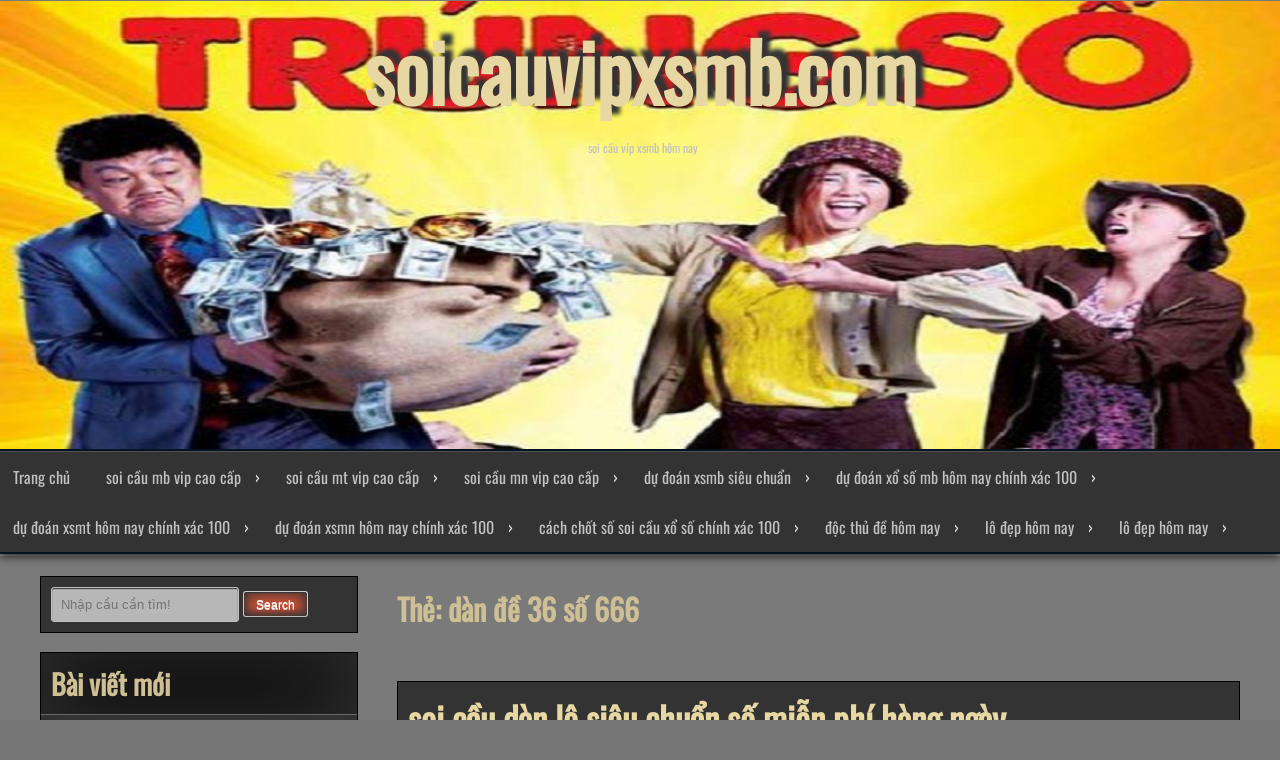

--- FILE ---
content_type: text/html; charset=utf-8
request_url: https://soicauvipxsmb.com/tag/dan-de-36-so-666/
body_size: 18075
content:
<!DOCTYPE html><html lang="vi"><head><meta charset="UTF-8"><meta name="viewport" content="width=device-width, initial-scale=1"><link rel="profile" href="https://gmpg.org/xfn/11"><link rel="pingback" href="https://soicauvipxsmb.com/xmlrpc.php"><meta name='robots' content='index, follow, max-image-preview:large, max-snippet:-1, max-video-preview:-1' /><link rel="shortcut icon" type="image/x-icon" href="https://soicauvipxsmb.com/wp-content/uploads/2025/02/soi-cau-vip-xsmb.jpg" /><link type="text/css" media="all" href="https://soicauvipxsmb.com/wp-content/cache/breeze-minification/css/breeze_07367555dbffd39811fb1191bdcb0d26.css" rel="stylesheet" /><title>d&agrave;n &#273;&#7873; 36 s&#7889; 666 Archives - soicauvipxsmb.com</title><link rel="canonical" href="https://soicauvipxsmb.com/tag/dan-de-36-so-666/" /><meta property="og:locale" content="vi_VN" /><meta property="og:type" content="article" /><meta property="og:title" content="d&agrave;n &#273;&#7873; 36 s&#7889; 666 Archives - soicauvipxsmb.com" /><meta property="og:url" content="https://soicauvipxsmb.com/tag/dan-de-36-so-666/" /><meta property="og:site_name" content="soicauvipxsmb.com" /><meta name="twitter:card" content="summary_large_image" /> <script type="application/ld+json" class="yoast-schema-graph">{"@context":"https://schema.org","@graph":[{"@type":"CollectionPage","@id":"https://soicauvipxsmb.com/tag/dan-de-36-so-666/","url":"https://soicauvipxsmb.com/tag/dan-de-36-so-666/","name":"d&agrave;n &#273;&#7873; 36 s&#7889; 666 Archives - soicauvipxsmb.com","isPartOf":{"@id":"https://dudoanxsmbwin288.top/#website"},"primaryImageOfPage":{"@id":"https://soicauvipxsmb.com/tag/dan-de-36-so-666/#primaryimage"},"image":{"@id":"https://soicauvipxsmb.com/tag/dan-de-36-so-666/#primaryimage"},"thumbnailUrl":"https://soicauvipxsmb.com/wp-content/uploads/2025/11/Phuong-phap-soi-cau-dan-lo-la-gi.jpg","breadcrumb":{"@id":"https://soicauvipxsmb.com/tag/dan-de-36-so-666/#breadcrumb"},"inLanguage":"vi"},{"@type":"ImageObject","inLanguage":"vi","@id":"https://soicauvipxsmb.com/tag/dan-de-36-so-666/#primaryimage","url":"https://soicauvipxsmb.com/wp-content/uploads/2025/11/Phuong-phap-soi-cau-dan-lo-la-gi.jpg","contentUrl":"https://soicauvipxsmb.com/wp-content/uploads/2025/11/Phuong-phap-soi-cau-dan-lo-la-gi.jpg","width":640,"height":342},{"@type":"BreadcrumbList","@id":"https://soicauvipxsmb.com/tag/dan-de-36-so-666/#breadcrumb","itemListElement":[{"@type":"ListItem","position":1,"name":"Home","item":"https://dudoanxsmbwin288.top/"},{"@type":"ListItem","position":2,"name":"d&agrave;n &#273;&#7873; 36 s&#7889; 666"}]},{"@type":"WebSite","@id":"https://dudoanxsmbwin288.top/#website","url":"https://dudoanxsmbwin288.top/","name":"soicauvipxsmb.com","description":"soi c&#7847;u v&iacute;p xsmb h&ocirc;m nay","potentialAction":[{"@type":"SearchAction","target":{"@type":"EntryPoint","urlTemplate":"https://dudoanxsmbwin288.top/?s={search_term_string}"},"query-input":{"@type":"PropertyValueSpecification","valueRequired":true,"valueName":"search_term_string"}}],"inLanguage":"vi"}]}</script> <link rel='dns-prefetch' href='//fonts.googleapis.com' /><link rel="alternate" type="application/rss+xml" title="D&ograve;ng th&ocirc;ng tin soicauvipxsmb.com &raquo;" href="https://soicauvipxsmb.com/feed/" /><link rel="alternate" type="application/rss+xml" title="soicauvipxsmb.com &raquo; D&ograve;ng b&igrave;nh lu&#7853;n" href="https://soicauvipxsmb.com/comments/feed/" /><link rel="alternate" type="application/rss+xml" title="D&ograve;ng th&ocirc;ng tin cho Th&#7867; soicauvipxsmb.com &raquo; d&agrave;n &#273;&#7873; 36 s&#7889; 666" href="https://soicauvipxsmb.com/tag/dan-de-36-so-666/feed/" /><link rel='stylesheet' id='dashicons-css' href='https://soicauvipxsmb.com/wp-includes/css/dashicons.min.css?ver=6.9' type='text/css' media='all' /> <script type="text/javascript" id="breeze-prefetch-js-extra">/*  */
var breeze_prefetch = {"local_url":"https://soicauvipxsmb.com","ignore_remote_prefetch":"1","ignore_list":["/","/page/(.)","/wp-admin/"]};
//# sourceURL=breeze-prefetch-js-extra
/*  */</script> <script type="text/javascript" src="https://soicauvipxsmb.com/wp-content/plugins/breeze/assets/js/js-front-end/breeze-prefetch-links.min.js?ver=2.1.6" id="breeze-prefetch-js"></script> <script type="text/javascript" src="https://soicauvipxsmb.com/wp-includes/js/jquery/jquery.min.js?ver=3.7.1" id="jquery-core-js"></script> <script type="text/javascript" src="https://soicauvipxsmb.com/wp-includes/js/jquery/jquery-migrate.min.js?ver=3.4.1" id="jquery-migrate-js"></script> <script type="text/javascript" src="https://soicauvipxsmb.com/wp-content/themes/seos-video-premium/slider/js/slick.js?ver=6.9" id="slick_js-js"></script> <script type="text/javascript" src="https://soicauvipxsmb.com/wp-content/themes/seos-video-premium/js/jquery.aniview.js?ver=6.9" id="aniview-js"></script> <script type="text/javascript" src="https://soicauvipxsmb.com/wp-content/themes/seos-video-premium/js/viewportchecker.js?ver=6.9" id="viewportchecker-js"></script> <script type="text/javascript" src="https://soicauvipxsmb.com/wp-content/themes/seos-video-premium/slider/camera.js?ver=6.9" id="seos-video-camera-js-js"></script> <script type="text/javascript" src="https://soicauvipxsmb.com/wp-content/themes/seos-video-premium/slider/jquery.easing.1.3.js?ver=6.9" id="seos-video-jquery.easing.1.3-js-js"></script> <link rel="https://api.w.org/" href="https://soicauvipxsmb.com/wp-json/" /><link rel="alternate" title="JSON" type="application/json" href="https://soicauvipxsmb.com/wp-json/wp/v2/tags/1263" /><link rel="EditURI" type="application/rsd+xml" title="RSD" href="https://soicauvipxsmb.com/xmlrpc.php?rsd" /><meta name="generator" content="WordPress 6.9" /> <script async src="https://soicauvipxsmb.com/wp-content/uploads/breeze/google/gtag.js?id=G-JD38XS6SC0"></script> <script>window.dataLayer = window.dataLayer || [];
			function gtag(){dataLayer.push(arguments);}
			gtag('js', new Date());
			gtag('config', 'G-JD38XS6SC0');</script> <link rel="icon" href="https://soicauvipxsmb.com/wp-content/uploads/2025/02/soi-cau-vip-xsmb-150x150.jpg" sizes="32x32" /><link rel="icon" href="https://soicauvipxsmb.com/wp-content/uploads/2025/02/soi-cau-vip-xsmb.jpg" sizes="192x192" /><link rel="apple-touch-icon" href="https://soicauvipxsmb.com/wp-content/uploads/2025/02/soi-cau-vip-xsmb.jpg" /><meta name="msapplication-TileImage" content="https://soicauvipxsmb.com/wp-content/uploads/2025/02/soi-cau-vip-xsmb.jpg" /></head><body class="archive tag tag-dan-de-36-so-666 tag-1263 wp-theme-seos-video-premium hfeed"><div id="page" class="site"> <a class="skip-link screen-reader-text" href="#main">Skip to content</a><header id="masthead" class="site-header" role="banner"><div class="site-branding" style="background-image: url('https://soicauvipxsmb.com/wp-content/uploads/2025/10/mot-so-sai-lam-nen-tranh-khi-soi-cau-de-hom-nay.jpg'); min-height:450px;"><p class="site-title animated "><a href="https://soicauvipxsmb.com/" rel="home">soicauvipxsmb.com</a></p><p class="site-description">soi c&#7847;u v&iacute;p xsmb h&ocirc;m nay</p></div><nav id="site-navigation" class="main-navigation" role="navigation"> <button class="menu-toggle" aria-controls="primary-menu" aria-expanded="false">Menu</button><div class="menu-menu-container"><ul id="primary-menu" class="menu"><li id="menu-item-40" class="menu-item menu-item-type-custom menu-item-object-custom menu-item-home menu-item-40"><a href="https://soicauvipxsmb.com">Trang ch&#7911;</a></li><li id="menu-item-271" class="menu-item menu-item-type-taxonomy menu-item-object-category menu-item-has-children menu-item-271"><a href="https://soicauvipxsmb.com/category/soi-cau-mb-vip-cao-cap/">soi c&#7847;u mb vip cao c&#7845;p</a><ul class="sub-menu"><li id="menu-item-304" class="menu-item menu-item-type-post_type menu-item-object-post menu-item-304"><a href="https://soicauvipxsmb.com/soi-cau-dan-lo-6-con-mb-vip-cao-cap/">soi c&#7847;u d&agrave;n l&ocirc; 6 con mb vip cao c&#7845;p</a></li><li id="menu-item-305" class="menu-item menu-item-type-post_type menu-item-object-post menu-item-305"><a href="https://soicauvipxsmb.com/soi-cau-dan-lo-4-con-mb-vip-cao-cap/">soi c&#7847;u d&agrave;n l&ocirc; 4 con mb vip cao c&#7845;p</a></li><li id="menu-item-306" class="menu-item menu-item-type-post_type menu-item-object-post menu-item-306"><a href="https://soicauvipxsmb.com/soi-cau-lo-xien-4-mb-vip-cao-cap/">soi c&#7847;u l&ocirc; xi&ecirc;n 4 mb vip cao c&#7845;p</a></li><li id="menu-item-307" class="menu-item menu-item-type-post_type menu-item-object-post menu-item-307"><a href="https://soicauvipxsmb.com/soi-cau-lo-xien-3-mb-vip-cao-cap/">soi c&#7847;u l&ocirc; xi&ecirc;n 3 mb vip cao c&#7845;p</a></li><li id="menu-item-308" class="menu-item menu-item-type-post_type menu-item-object-post menu-item-308"><a href="https://soicauvipxsmb.com/soi-cau-lo-xien-2-mb-vip-cao-cap/">soi c&#7847;u l&ocirc; xi&ecirc;n 2 mb vip cao c&#7845;p</a></li><li id="menu-item-309" class="menu-item menu-item-type-post_type menu-item-object-post menu-item-309"><a href="https://soicauvipxsmb.com/soi-cau-de-dau-duoi-mb-vip-cao-cap/">soi c&#7847;u &#273;&#7873; &#273;&#7847;u &#273;u&ocirc;i mb vip cao c&#7845;p</a></li><li id="menu-item-310" class="menu-item menu-item-type-post_type menu-item-object-post menu-item-310"><a href="https://soicauvipxsmb.com/soi-cau-song-thu-de-mb-vip-cao-cap/">soi c&#7847;u song th&#7911; &#273;&#7873; mb vip cao c&#7845;p</a></li><li id="menu-item-311" class="menu-item menu-item-type-post_type menu-item-object-post menu-item-311"><a href="https://soicauvipxsmb.com/soi-cau-bach-thu-de-mb-vip-cao-cap/">soi c&#7847;u b&#7841;ch th&#7911; &#273;&#7873; mb vip cao c&#7845;p</a></li><li id="menu-item-312" class="menu-item menu-item-type-post_type menu-item-object-post menu-item-312"><a href="https://soicauvipxsmb.com/soi-cau-bach-thu-lo-2-nhay-mb-vip-cao-cap/">soi c&#7847;u b&#7841;ch th&#7911; l&ocirc; 2 nh&aacute;y mb vip cao c&#7845;p</a></li><li id="menu-item-313" class="menu-item menu-item-type-post_type menu-item-object-post menu-item-313"><a href="https://soicauvipxsmb.com/soi-cau-song-thu-lo-kep-mb-vip-cao-cap/">soi c&#7847;u song th&#7911; l&ocirc; k&eacute;p mb vip cao c&#7845;p</a></li><li id="menu-item-314" class="menu-item menu-item-type-post_type menu-item-object-post menu-item-314"><a href="https://soicauvipxsmb.com/soi-cau-bach-thu-lo-kep-mb-vip-cao-cap/">soi c&#7847;u b&#7841;ch th&#7911; l&ocirc; k&eacute;p mb vip cao c&#7845;p</a></li><li id="menu-item-315" class="menu-item menu-item-type-post_type menu-item-object-post menu-item-315"><a href="https://soicauvipxsmb.com/soi-cau-song-thu-lo-mb-vip-cao-cap/">soi c&#7847;u song th&#7911; l&ocirc; mb vip cao c&#7845;p</a></li><li id="menu-item-316" class="menu-item menu-item-type-post_type menu-item-object-post menu-item-316"><a href="https://soicauvipxsmb.com/soi-cau-bach-thu-lo-mb-vip-cao-cap/">soi c&#7847;u b&#7841;ch th&#7911; l&ocirc; mb vip cao c&#7845;p</a></li><li id="menu-item-317" class="menu-item menu-item-type-post_type menu-item-object-post menu-item-317"><a href="https://soicauvipxsmb.com/soi-cau-song-thu-3-cang-mb-vip-cao-cap/">soi c&#7847;u song th&#7911; 3 c&agrave;ng mb vip cao c&#7845;p</a></li><li id="menu-item-318" class="menu-item menu-item-type-post_type menu-item-object-post menu-item-318"><a href="https://soicauvipxsmb.com/soi-cau-bach-thu-3-cang-mb-vip-cao-cap/">soi c&#7847;u b&#7841;ch th&#7911; 3 c&agrave;ng mb vip cao c&#7845;p</a></li><li id="menu-item-325" class="menu-item menu-item-type-post_type menu-item-object-post menu-item-325"><a href="https://soicauvipxsmb.com/soi-cau-dan-de-10-con-mb-vip-cao-cap/">soi c&#7847;u d&agrave;n &#273;&#7873; 10 con mb vip cao c&#7845;p</a></li><li id="menu-item-326" class="menu-item menu-item-type-post_type menu-item-object-post menu-item-326"><a href="https://soicauvipxsmb.com/soi-cau-dan-de-8-con-mb-vip-cao-cap/">soi c&#7847;u d&agrave;n &#273;&#7873; 8 con mb vip cao c&#7845;p</a></li><li id="menu-item-327" class="menu-item menu-item-type-post_type menu-item-object-post menu-item-327"><a href="https://soicauvipxsmb.com/soi-cau-dan-de-6-con-mb-vip-cao-cap/">soi c&#7847;u d&agrave;n &#273;&#7873; 6 con mb vip cao c&#7845;p</a></li><li id="menu-item-328" class="menu-item menu-item-type-post_type menu-item-object-post menu-item-328"><a href="https://soicauvipxsmb.com/soi-cau-dan-de-4-con-mb-vip-cao-cap/">soi c&#7847;u d&agrave;n &#273;&#7873; 4 con mb vip cao c&#7845;p</a></li><li id="menu-item-329" class="menu-item menu-item-type-post_type menu-item-object-post menu-item-329"><a href="https://soicauvipxsmb.com/soi-cau-dan-lo-10-con-mb-vip-cao-cap/">soi c&#7847;u d&agrave;n l&ocirc; 10 con mb vip cao c&#7845;p</a></li><li id="menu-item-330" class="menu-item menu-item-type-post_type menu-item-object-post menu-item-330"><a href="https://soicauvipxsmb.com/soi-cau-dan-lo-8-con-mb-vip-cao-cap/">soi c&#7847;u d&agrave;n l&ocirc; 8 con mb vip cao c&#7845;p</a></li></ul></li><li id="menu-item-272" class="menu-item menu-item-type-taxonomy menu-item-object-category menu-item-has-children menu-item-272"><a href="https://soicauvipxsmb.com/category/soi-cau-mt-vip-cao-cap/">soi c&#7847;u mt vip cao c&#7845;p</a><ul class="sub-menu"><li id="menu-item-340" class="menu-item menu-item-type-post_type menu-item-object-post menu-item-340"><a href="https://soicauvipxsmb.com/soi-cau-song-thu-lo-mt-vip-cao-cap/">soi c&#7847;u song th&#7911; l&ocirc; mt vip cao c&#7845;p</a></li><li id="menu-item-341" class="menu-item menu-item-type-post_type menu-item-object-post menu-item-341"><a href="https://soicauvipxsmb.com/soi-cau-lo-3-so-mt-vip-cao-cap/">soi c&#7847;u l&ocirc; 3 s&#7889; mt vip cao c&#7845;p</a></li><li id="menu-item-342" class="menu-item menu-item-type-post_type menu-item-object-post menu-item-342"><a href="https://soicauvipxsmb.com/soi-cau-bao-lo-mt-vip-cao-cap/">soi c&#7847;u bao l&ocirc; mt vip cao c&#7845;p</a></li><li id="menu-item-343" class="menu-item menu-item-type-post_type menu-item-object-post menu-item-343"><a href="https://soicauvipxsmb.com/soi-cau-dau-duoi-giai-8-mt-vip-cao-cap/">soi c&#7847;u &#273;&#7847;u &#273;u&ocirc;i gi&#7843;i 8 mt vip cao c&#7845;p</a></li><li id="menu-item-344" class="menu-item menu-item-type-post_type menu-item-object-post menu-item-344"><a href="https://soicauvipxsmb.com/soi-cau-dau-duoi-dac-biet-mt-vip-cao-cap/">soi c&#7847;u &#273;&#7847;u &#273;u&ocirc;i &#273;&#7863;c bi&#7879;t mt vip cao c&#7845;p</a></li><li id="menu-item-345" class="menu-item menu-item-type-post_type menu-item-object-post menu-item-345"><a href="https://soicauvipxsmb.com/soi-cau-giai-8-mt-vip-cao-cap/">soi c&#7847;u gi&#7843;i 8 mt vip cao c&#7845;p</a></li><li id="menu-item-346" class="menu-item menu-item-type-post_type menu-item-object-post menu-item-346"><a href="https://soicauvipxsmb.com/soi-cau-dac-biet-mt-vip-cao-cap/">soi c&#7847;u &#273;&#7863;c bi&#7879;t mt vip cao c&#7845;p</a></li><li id="menu-item-347" class="menu-item menu-item-type-post_type menu-item-object-post menu-item-347"><a href="https://soicauvipxsmb.com/soi-cau-cap-xiu-chu-mt-vip-cao-cap/">soi c&#7847;u c&#7863;p x&#7881;u ch&#7911; mt vip cao c&#7845;p</a></li><li id="menu-item-348" class="menu-item menu-item-type-post_type menu-item-object-post menu-item-348"><a href="https://soicauvipxsmb.com/soi-cau-xiu-chu-mt-vip-cao-cap/">soi c&#7847;u x&#7881;u ch&#7911; mt vip cao c&#7845;p</a></li></ul></li><li id="menu-item-273" class="menu-item menu-item-type-taxonomy menu-item-object-category menu-item-has-children menu-item-273"><a href="https://soicauvipxsmb.com/category/soi-cau-mn-vip-cao-cap/">soi c&#7847;u mn vip cao c&#7845;p</a><ul class="sub-menu"><li id="menu-item-358" class="menu-item menu-item-type-post_type menu-item-object-post menu-item-358"><a href="https://soicauvipxsmb.com/soi-cau-song-thu-lo-mn-vip-cao-cap/">soi c&#7847;u song th&#7911; l&ocirc; mn vip cao c&#7845;p</a></li><li id="menu-item-359" class="menu-item menu-item-type-post_type menu-item-object-post menu-item-359"><a href="https://soicauvipxsmb.com/soi-cau-lo-3-so-mn-vip-cao-cap/">soi c&#7847;u l&ocirc; 3 s&#7889; mn vip cao c&#7845;p</a></li><li id="menu-item-360" class="menu-item menu-item-type-post_type menu-item-object-post menu-item-360"><a href="https://soicauvipxsmb.com/soi-cau-bao-lo-mn-vip-cao-cap/">soi c&#7847;u bao l&ocirc; mn vip cao c&#7845;p</a></li><li id="menu-item-361" class="menu-item menu-item-type-post_type menu-item-object-post menu-item-361"><a href="https://soicauvipxsmb.com/soi-cau-dau-duoi-giai-8-mn-vip-cao-cap/">soi c&#7847;u &#273;&#7847;u &#273;u&ocirc;i gi&#7843;i 8 mn vip cao c&#7845;p</a></li><li id="menu-item-362" class="menu-item menu-item-type-post_type menu-item-object-post menu-item-362"><a href="https://soicauvipxsmb.com/soi-cau-dau-duoi-dac-biet-mn-vip-cao-cap/">soi c&#7847;u &#273;&#7847;u &#273;u&ocirc;i &#273;&#7863;c bi&#7879;t mn vip cao c&#7845;p</a></li><li id="menu-item-363" class="menu-item menu-item-type-post_type menu-item-object-post menu-item-363"><a href="https://soicauvipxsmb.com/soi-cau-giai-8-mn-vip-cao-cap/">soi c&#7847;u gi&#7843;i 8 mn vip cao c&#7845;p</a></li><li id="menu-item-364" class="menu-item menu-item-type-post_type menu-item-object-post menu-item-364"><a href="https://soicauvipxsmb.com/soi-cau-dac-biet-mn-vip-cao-cap/">soi c&#7847;u &#273;&#7863;c bi&#7879;t mn vip cao c&#7845;p</a></li><li id="menu-item-365" class="menu-item menu-item-type-post_type menu-item-object-post menu-item-365"><a href="https://soicauvipxsmb.com/soi-cau-cap-xiu-chu-mn-vip-cao-cap/">soi c&#7847;u c&#7863;p x&#7881;u ch&#7911; mn vip cao c&#7845;p</a></li><li id="menu-item-366" class="menu-item menu-item-type-post_type menu-item-object-post menu-item-366"><a href="https://soicauvipxsmb.com/soi-cau-xiu-chu-mn-vip-cao-cap/">soi c&#7847;u x&#7881;u ch&#7911; mn vip cao c&#7845;p</a></li></ul></li><li id="menu-item-41" class="menu-item menu-item-type-taxonomy menu-item-object-category menu-item-has-children menu-item-41"><a href="https://soicauvipxsmb.com/category/du-doan-xsmb-sieu-chuan/">d&#7921; &#273;o&aacute;n xsmb si&ecirc;u chu&#7849;n</a><ul class="sub-menu"><li id="menu-item-47" class="menu-item menu-item-type-post_type menu-item-object-post menu-item-47"><a href="https://soicauvipxsmb.com/chot-so-bach-thu-lo-mien-bac-hom-nay-so-chon-loc-ky/">ch&#7889;t s&#7889; b&#7841;ch th&#7911; l&ocirc; mi&#7873;n b&#7855;c h&ocirc;m nay s&#7889; ch&#7885;n l&#7885;c k&#7929;</a></li><li id="menu-item-48" class="menu-item menu-item-type-post_type menu-item-object-post menu-item-48"><a href="https://soicauvipxsmb.com/soi-cau-dan-de-bat-bai-hom-nay-vip-den-tung-so/">soi c&#7847;u d&agrave;n &#273;&#7873; b&#7845;t b&#7841;i h&ocirc;m nay vip &#273;&#7871;n t&#7915;ng s&#7889;</a></li><li id="menu-item-50" class="menu-item menu-item-type-post_type menu-item-object-post menu-item-50"><a href="https://soicauvipxsmb.com/chot-so-3-cang-hom-nay-sieu-dep-chua-tung-co/">ch&#7889;t s&#7889; 3 c&agrave;ng h&ocirc;m nay si&ecirc;u &#273;&#7865;p ch&#432;a t&#7915;ng c&oacute;</a></li><li id="menu-item-49" class="menu-item menu-item-type-post_type menu-item-object-post menu-item-49"><a href="https://soicauvipxsmb.com/cau-de-hom-nay-sieu-chuan-soi-cau-chuyen-nghiep/">c&#7847;u &#273;&#7873; h&ocirc;m nay si&ecirc;u chu&#7849;n soi c&#7847;u chuy&ecirc;n nghi&#7879;p</a></li><li id="menu-item-46" class="menu-item menu-item-type-post_type menu-item-object-post menu-item-46"><a href="https://soicauvipxsmb.com/soi-cau-dan-lo-xsmb-hom-nay-dep-nhat-trong-ngay/">soi c&#7847;u d&agrave;n l&ocirc; xsmb h&ocirc;m nay &#273;&#7865;p nh&#7845;t trong ng&agrave;y</a></li><li id="menu-item-214" class="menu-item menu-item-type-post_type menu-item-object-post menu-item-214"><a href="https://soicauvipxsmb.com/bat-dan-lo-chinh-xac-100-muon-giau-thi-ban-phai-lieu/">b&#7855;t d&agrave;n l&ocirc; ch&iacute;nh x&aacute;c 100 mu&#7889;n gi&agrave;u th&igrave; b&#7841;n ph&#7843;i li&#7873;u</a></li><li id="menu-item-215" class="menu-item menu-item-type-post_type menu-item-object-post menu-item-215"><a href="https://soicauvipxsmb.com/soi-cau-xsmb-bach-thu-lo-sieu-chuan-tien-ve-day-nha/">soi c&#7847;u xsmb b&#7841;ch th&#7911; l&ocirc; si&ecirc;u chu&#7849;n ti&#7873;n v&#7873; &#273;&#7847;y nh&agrave;</a></li><li id="menu-item-216" class="menu-item menu-item-type-post_type menu-item-object-post menu-item-216"><a href="https://soicauvipxsmb.com/soi-cau-dan-de-10-so-chinh-xac-100-yen-tam-lay-so/">soi c&#7847;u d&agrave;n &#273;&#7873; 10 s&#7889; ch&iacute;nh x&aacute;c 100 y&ecirc;n t&acirc;m l&#7845;y s&#7889;</a></li><li id="menu-item-217" class="menu-item menu-item-type-post_type menu-item-object-post menu-item-217"><a href="https://soicauvipxsmb.com/soi-cau-bach-thu-de-xac-xuat-chien-thang-rat-cao/">soi c&#7847;u b&#7841;ch th&#7911; &#273;&#7873; x&aacute;c xu&#7845;t chi&#7871;n th&#7855;ng r&#7845;t cao</a></li><li id="menu-item-218" class="menu-item menu-item-type-post_type menu-item-object-post menu-item-218"><a href="https://soicauvipxsmb.com/soi-cau-3-cang-mien-phi-vo-bo-an-toan-go-von-da-mat/">soi c&#7847;u 3 c&agrave;ng mi&#7877;n ph&iacute; v&ocirc; b&#7901; an to&agrave;n g&#7905; v&#7889;n &#273;&atilde; m&#7845;t</a></li></ul></li><li id="menu-item-42" class="menu-item menu-item-type-taxonomy menu-item-object-category menu-item-has-children menu-item-42"><a href="https://soicauvipxsmb.com/category/du-doan-xo-so-mb-hom-nay-chinh-xac-100/">d&#7921; &#273;o&aacute;n x&#7893; s&#7889; mb h&ocirc;m nay ch&iacute;nh x&aacute;c 100</a><ul class="sub-menu"><li id="menu-item-124" class="menu-item menu-item-type-post_type menu-item-object-post menu-item-124"><a href="https://soicauvipxsmb.com/soi-cau-dan-lo-xsmb-hom-nay-chinh-xac-nhat/">soi c&#7847;u d&agrave;n l&ocirc; xsmb h&ocirc;m nay ch&iacute;nh x&aacute;c nh&#7845;t</a></li><li id="menu-item-125" class="menu-item menu-item-type-post_type menu-item-object-post menu-item-125"><a href="https://soicauvipxsmb.com/cach-soi-cau-bach-thu-lo-chinh-xac-100-ve-lien-tiep/">c&aacute;ch soi c&#7847;u b&#7841;ch th&#7911; l&ocirc; ch&iacute;nh x&aacute;c 100 v&#7873; li&ecirc;n ti&#7871;p</a></li><li id="menu-item-126" class="menu-item menu-item-type-post_type menu-item-object-post menu-item-126"><a href="https://soicauvipxsmb.com/soi-cau-mb-dan-de-bat-tu-dep-den-tung-con-so/">soi c&#7847;u mb d&agrave;n &#273;&#7873; b&#7845;t t&#7917; &#273;&#7865;p &#273;&#7871;n t&#7915;ng con s&#7889;</a></li><li id="menu-item-127" class="menu-item menu-item-type-post_type menu-item-object-post menu-item-127"><a href="https://soicauvipxsmb.com/chot-cau-bach-thu-de-chinh-xac-nhat-de-choi-de-trung/">ch&#7889;t c&#7847;u b&#7841;ch th&#7911; &#273;&#7873; ch&iacute;nh x&aacute;c nh&#7845;t d&#7877; ch&#417;i d&#7877; tr&uacute;ng</a></li><li id="menu-item-128" class="menu-item menu-item-type-post_type menu-item-object-post menu-item-128"><a href="https://soicauvipxsmb.com/du-doan-3-cang-hom-nay-de-choi-de-trung/">d&#7921; &#273;o&aacute;n 3 c&agrave;ng h&ocirc;m nay d&#7877; ch&#417;i d&#7877; tr&uacute;ng</a></li><li id="menu-item-256" class="menu-item menu-item-type-post_type menu-item-object-post menu-item-256"><a href="https://soicauvipxsmb.com/soi-cau-dan-lo-sieu-chuan-so-mien-phi-hang-ngay/">soi c&#7847;u d&agrave;n l&ocirc; si&ecirc;u chu&#7849;n s&#7889; mi&#7877;n ph&iacute; h&agrave;ng ng&agrave;y</a></li><li id="menu-item-257" class="menu-item menu-item-type-post_type menu-item-object-post menu-item-257"><a href="https://soicauvipxsmb.com/soi-cau-xsmb-bach-thu-lo-nhanh-tay-nhan-cau-dep/">soi c&#7847;u xsmb b&#7841;ch th&#7911; l&ocirc; nhanh tay nh&#7853;n c&#7847;u &#273;&#7865;p</a></li><li id="menu-item-258" class="menu-item menu-item-type-post_type menu-item-object-post menu-item-258"><a href="https://soicauvipxsmb.com/soi-cau-dan-de-mb-hom-nay-lay-so-dep-hom-nay/">soi c&#7847;u d&agrave;n &#273;&#7873; mb h&ocirc;m nay l&#7845;y s&#7889; &#273;&#7865;p h&ocirc;m nay</a></li><li id="menu-item-259" class="menu-item menu-item-type-post_type menu-item-object-post menu-item-259"><a href="https://soicauvipxsmb.com/soi-cau-bach-thu-de-sieu-chuan-bao-lo-hom-nay/">soi c&#7847;u b&#7841;ch th&#7911; &#273;&#7873; si&ecirc;u chu&#7849;n bao l&ocirc; h&ocirc;m nay</a></li><li id="menu-item-260" class="menu-item menu-item-type-post_type menu-item-object-post menu-item-260"><a href="https://soicauvipxsmb.com/soi-cau-3-cang-mien-bac-nhanh-tay-nhan-ngay-lo-dep/">soi c&#7847;u 3 c&agrave;ng mi&#7873;n b&#7855;c nhanh tay nh&#7853;n ngay l&ocirc; &#273;&#7865;p</a></li></ul></li><li id="menu-item-43" class="menu-item menu-item-type-taxonomy menu-item-object-category menu-item-has-children menu-item-43"><a href="https://soicauvipxsmb.com/category/du-doan-xsmt-hom-nay-chinh-xac-100/">d&#7921; &#273;o&aacute;n xsmt h&ocirc;m nay ch&iacute;nh x&aacute;c 100</a><ul class="sub-menu"><li id="menu-item-59" class="menu-item menu-item-type-post_type menu-item-object-post menu-item-59"><a href="https://soicauvipxsmb.com/soi-cau-xsmt-hom-nay-chinh-xac-nhat-dap-tan-chu-lo/">soi c&#7847;u xsmt h&ocirc;m nay ch&iacute;nh x&aacute;c nh&#7845;t &#273;&#7853;p tan ch&#7911; l&ocirc;</a></li></ul></li><li id="menu-item-44" class="menu-item menu-item-type-taxonomy menu-item-object-category menu-item-has-children menu-item-44"><a href="https://soicauvipxsmb.com/category/du-doan-xsmn-hom-nay-chinh-xac-100/">d&#7921; &#273;o&aacute;n xsmn h&ocirc;m nay ch&iacute;nh x&aacute;c 100</a><ul class="sub-menu"><li id="menu-item-67" class="menu-item menu-item-type-post_type menu-item-object-post menu-item-67"><a href="https://soicauvipxsmb.com/soi-cau-xsmn-hom-nay-chinh-xac-nhat-giau-to-lien-tiep/">soi c&#7847;u xsmn h&ocirc;m nay ch&iacute;nh x&aacute;c nh&#7845;t gi&agrave;u to li&ecirc;n ti&#7871;p</a></li></ul></li><li id="menu-item-45" class="menu-item menu-item-type-taxonomy menu-item-object-category menu-item-has-children menu-item-45"><a href="https://soicauvipxsmb.com/category/cach-chot-so-soi-cau-xo-so-chinh-xac-100/">c&aacute;ch ch&#7889;t s&#7889; soi c&#7847;u x&#7893; s&#7889; ch&iacute;nh x&aacute;c 100</a><ul class="sub-menu"><li id="menu-item-89" class="menu-item menu-item-type-post_type menu-item-object-post menu-item-89"><a href="https://soicauvipxsmb.com/soi-cau-mien-bac-hom-nay-muon-giau-thi-phai-lieu/">soi c&#7847;u mi&#7873;n b&#7855;c h&ocirc;m nay mu&#7889;n gi&agrave;u th&igrave; ph&#7843;i li&#7873;u</a></li><li id="menu-item-90" class="menu-item menu-item-type-post_type menu-item-object-post menu-item-90"><a href="https://soicauvipxsmb.com/soi-cau-xsmb-mien-phi-ngay-hom-nay-yen-tam-lay-so/">soi c&#7847;u xsmb mi&#7877;n ph&iacute; ng&agrave;y h&ocirc;m nay y&ecirc;n t&acirc;m l&#7845;y s&#7889;</a></li><li id="menu-item-91" class="menu-item menu-item-type-post_type menu-item-object-post menu-item-91"><a href="https://soicauvipxsmb.com/du-doan-xo-so-mien-bac-chinh-xac-100-ngay/">d&#7921; &#273;o&aacute;n x&#7893; s&#7889; mi&#7873;n b&#7855;c ch&iacute;nh x&aacute;c 100 ng&agrave;y</a></li></ul></li><li id="menu-item-386" class="menu-item menu-item-type-taxonomy menu-item-object-category menu-item-has-children menu-item-386"><a href="https://soicauvipxsmb.com/category/doc-thu-de-hom-nay/">&#273;&#7897;c th&#7911; &#273;&#7873; h&ocirc;m nay</a><ul class="sub-menu"><li id="menu-item-389" class="menu-item menu-item-type-post_type menu-item-object-post menu-item-389"><a href="https://soicauvipxsmb.com/doc-thu-de-3-cang-tu-tin-chien-thang-100/">&#273;&#7897;c th&#7911; &#273;&#7873; 3 c&agrave;ng t&#7921; tin chi&#7871;n th&#7855;ng 100%</a></li></ul></li><li id="menu-item-408" class="menu-item menu-item-type-taxonomy menu-item-object-category menu-item-has-children menu-item-408"><a href="https://soicauvipxsmb.com/category/lo-dep-hom-nay/">l&ocirc; &#273;&#7865;p h&ocirc;m nay</a><ul class="sub-menu"><li id="menu-item-409" class="menu-item menu-item-type-post_type menu-item-object-post menu-item-409"><a href="https://soicauvipxsmb.com/lo-kep-nuoi-3-ngay-sieu-chuan-xac/">l&ocirc; k&eacute;p nu&ocirc;i 3 ng&agrave;y si&ecirc;u chu&#7849;n x&aacute;c</a></li></ul></li><li id="menu-item-415" class="menu-item menu-item-type-taxonomy menu-item-object-category menu-item-has-children menu-item-415"><a href="https://soicauvipxsmb.com/category/lo-dep-hom-nay/">l&ocirc; &#273;&#7865;p h&ocirc;m nay</a><ul class="sub-menu"><li id="menu-item-416" class="menu-item menu-item-type-post_type menu-item-object-post menu-item-416"><a href="https://soicauvipxsmb.com/lo-kep-nuoi-3-ngay-chinh-xac-nhat-mien-bac/">l&ocirc; k&eacute;p nu&ocirc;i 3 ng&agrave;y ch&iacute;nh x&aacute;c nh&#7845;t mi&#7873;n b&#7855;c</a></li></ul></li></ul></div></nav></header><div id="content" class="site-content"><div class="sv-category"><div id="primary" class="content-area"><main id="main" class="site-main" role="main"><header class="page-header"><h1 class="page-title">Th&#7867;: <span>d&agrave;n &#273;&#7873; 36 s&#7889; 666</span></h1></header><div class="animate-article"><article id="post-248" class="post-248 post type-post status-publish format-standard has-post-thumbnail hentry category-du-doan-xo-so-mb-hom-nay-chinh-xac-100 tag-bat-mi-mot-so-giai-phap-soi-cau-dan-lo-sieu-chuan-danh-cho-cac-cuoc-thu tag-dan-de-50-so-xsmb tag-dan-de-10-so-khung-2-ngay tag-dan-de-3-cang tag-dan-de-36-so-666 tag-dan-de-36-so-799 tag-dan-de-64-so-kucasino tag-dan-lo-3-so-loc-troi-ban tag-dan-lo-6-3 tag-dan-lo-6-so-sieu-chuan tag-dan-lo-mien-phi tag-dan-lo-vip-4-so-dep tag-dan-lo-xien-3-mien-phi tag-dan-lo-xien-chuan tag-dan-lo6-so tag-dan-xien3 tag-lo-6-so-mien-bac-mien-phi tag-lo-dan-6-so tag-lo-dan-hom-nay tag-lo-dan-mien-phi tag-mot-so-giai-phap-soi-cau-dan-lo-sieu-chuan-nen-ap-dung tag-so-luoc-ve-phuong-phap-soi-cau-dan-lo tag-soi-cau-dan-lo-dua-vao-lo-roi tag-soi-cau-dan-lo-hieu-qua-tu-nhieu-cau-lo tag-soi-cau-dan-lo-sieu-chuan tag-soi-cau-dan-lo-sieu-chuan-so-mien-phi-hang-ngay tag-soi-cau-dan-lo-sieu-chuan-theo-bac-nho tag-thong-ke-dan-lo-kep"><header class="entry-header"><h2 class="entry-title"><a href="https://soicauvipxsmb.com/soi-cau-dan-lo-sieu-chuan-so-mien-phi-hang-ngay/" rel="bookmark">soi c&#7847;u d&agrave;n l&ocirc; si&ecirc;u chu&#7849;n s&#7889; mi&#7877;n ph&iacute; h&agrave;ng ng&agrave;y</a></h2><div class="entry-meta"> <span class="posted-on">&#273;&atilde; c&acirc;p nh&#7853;t: <a href="https://soicauvipxsmb.com/soi-cau-dan-lo-sieu-chuan-so-mien-phi-hang-ngay/" rel="bookmark"> <i class="far fa-clock"></i> <time class="entry-date published" datetime=""></time><time class="updated" datetime=""></time></a></span><span class="byline"> by <span class="author vcard"> <i class="fa fa-male"></i> <a class="url fn n" href="https://soicauvipxsmb.com/author/acmin481/"></a></span></span></div></header><div class="entry-content"><p>M&ocirc; t&#7843;: B&#7845;t c&#7913; ai ch&#417;i l&ocirc; &#273;&#7873; c&#361;ng kh&ocirc;ng mu&#7889;n thua cu&#7897;c. V&#7853;y &#273;&#7875; &#273;&#7841;t &#273;&#432;&#7907;c k&#7871;t qu&#7843; t&#7889;t nh&#7845;t m&#7895;i khi tham gia th&igrave; b&#7841;n h&atilde;y &aacute;p d&#7909;ng ngay m&#7897;t s&#7889; gi&#7843;i ph&aacute;p soi c&#7847;u d&agrave;n l&ocirc; si&ecirc;u chu&#7849;n.</p><p class="has-text-align-center"><mark style="background-color:rgba(0, 0, 0, 0)" class="has-inline-color has-vivid-red-color"><strong>&raquo;</strong></mark> <strong><a href="https://soicauvipxsmb.com/" target="_blank" rel="noreferrer noopener"><mark style="background-color:rgba(0, 0, 0, 0)" class="has-inline-color has-vivid-cyan-blue-color">soi c&#7847;u v&iacute;p xsmb t&#7915; tr&#432;&#7901;ng quay</mark></a></strong> <mark style="background-color:rgba(0, 0, 0, 0)" class="has-inline-color has-vivid-red-color"><strong>&laquo;</strong></mark></p><p>B&agrave;i vi&#7871;t:</p><h2 class="wp-block-heading" id="h-m&#7897;t-s&#7889;-gi&#7843;i-phap-soi-c&#7847;u-dan-lo-sieu-chu&#7849;n-nen-ap-d&#7909;ng"><strong>M&#7897;t s&#7889; gi&#7843;i ph&aacute;p soi c&#7847;u d&agrave;n l&ocirc; si&ecirc;u chu&#7849;n n&ecirc;n &aacute;p d&#7909;ng</strong></h2><p>D&agrave;n l&ocirc; l&agrave; ph&#432;&#417;ng ph&aacute;p soi c&#7847;u l&ocirc; hi&#7879;u qu&#7843; r&#7845;t &#273;&#432;&#7907;c c&aacute;c c&#432;&#7907;c th&#7911; l&#7921;a ch&#7885;n hi&#7879;n nay. Ph&#432;&#417;ng ph&aacute;p soi c&#7847;u n&agrave;y v&#7915;a d&#7877; &aacute;p d&#7909;ng v&#7915;a c&oacute; th&#7875; gi&uacute;p ng&#432;&#7901;i ch&#417;i d&#7877; d&agrave;ng gia t&#259;ng kh&#7843; n&#259;ng tr&uacute;ng s&#7889; c&#7911;a m&igrave;nh m&#7895;i khi tham gia. &#272;&#7863;c bi&#7879;t ph&#432;&#417;ng ph&aacute;p n&agrave;y s&#7869; c&oacute; r&#7845;t nhi&#7873;u c&aacute;ch &#273;&aacute;nh &#273;&#7875; b&#7841;n l&#7921;a ch&#7885;n. Song n&#7871;u b&#7841;n mu&#7889;n ch&#417;i &#273;&acirc;u tr&uacute;ng &#273;&oacute; th&igrave; h&atilde;y &aacute;p d&#7909;ng ngay m&#7897;t s&#7889; gi&#7843;i ph&aacute;p <strong><a href="https://soicauvipxsmb.com/soi-cau-dan-lo-sieu-chuan-so-mien-phi-hang-ngay/" target="_blank" rel="noreferrer noopener"><mark style="background-color:rgba(0, 0, 0, 0)" class="has-inline-color has-vivid-cyan-blue-color">soi c&#7847;u d&agrave;n l&ocirc; si&ecirc;u chu&#7849;n</mark></a></strong> &#273;&#432;&#7907;c chia s&#7867; sau &#273;&acirc;y.</p><h2 class="wp-block-heading" id="h-s&#417;-l&#432;&#7907;c-v&#7873;-ph&#432;&#417;ng-phap-soi-c&#7847;u-dan-lo"><strong>S&#417; l&#432;&#7907;c v&#7873; ph&#432;&#417;ng ph&aacute;p soi c&#7847;u d&agrave;n l&ocirc;</strong></h2><p>Soi c&#7847;u d&agrave;n l&ocirc; l&agrave; ph&#432;&#417;ng ph&aacute;p soi c&#7847;u qu&aacute; &#273;&#7895;i quen thu&#7897;c v&#7899;i nh&#7919;ng ng&#432;&#7901;i ch&#417;i l&ocirc; &#273;&#7873; chuy&ecirc;n nghi&#7879;p. &#272;&acirc;y l&agrave; m&#7897;t trong nh&#7919;ng ph&#432;&#417;ng ph&aacute;p soi c&#7847;u chi&#7871;n thu&#7853;t m&agrave; b&#7845;t c&#7913; chuy&ecirc;n gia soi c&#7847;u l&ocirc; &#273;&#7873; n&agrave;o khi tham gia &#273;&#7873;u &#432;u ti&ecirc;n l&#7921;a ch&#7885;n &aacute;p d&#7909;ng. Kh&aacute;c v&#7899;i c&aacute;c ph&#432;&#417;ng ph&aacute;p soi c&#7847;u l&ocirc; b&igrave;nh th&#432;&#7901;ng kh&aacute;c, ph&#432;&#417;ng ph&aacute;p soi c&#7847;u d&agrave;n l&ocirc; &#273;&#432;&#7907;c &aacute;p d&#7909;ng b&#7857;ng c&aacute;ch d&#7921;a tr&ecirc;n soi nhi&#7873;u c&#7847;u l&ocirc; v&agrave; c&aacute;c c&#7863;p l&ocirc; th&#432;&#7901;ng v&#7873;. T&#7915; &#273;&oacute; t&igrave;m ra m&#7897;t d&agrave;n l&ocirc; nhi&#7873;u s&#7889; c&oacute; x&aacute;c su&#7845;t tr&uacute;ng cao &#273;&aacute;nh h&ocirc;m nay.</p><figure class="wp-block-image size-full"><img loading="lazy" fetchpriority="high" decoding="async" width="640" height="342" src="https://soicauvipxsmb.com/wp-content/uploads/2025/11/Phuong-phap-soi-cau-dan-lo-la-gi.jpg" alt="Ph&#432;&#417;ng ph&aacute;p soi c&#7847;u d&agrave;n l&ocirc; l&agrave; g&igrave;?" class="wp-image-253" srcset="https://soicauvipxsmb.com/wp-content/uploads/2025/11/Phuong-phap-soi-cau-dan-lo-la-gi.jpg 640w, https://soicauvipxsmb.com/wp-content/uploads/2025/11/Phuong-phap-soi-cau-dan-lo-la-gi-300x160.jpg 300w" sizes="(max-width: 640px) 100vw, 640px" /></figure><p><em>Ph&#432;&#417;ng ph&aacute;p soi c&#7847;u d&agrave;n l&ocirc; l&agrave; g&igrave;?</em></p><p class="has-text-align-center"><mark style="background-color:rgba(0, 0, 0, 0)" class="has-inline-color has-vivid-red-color"><strong>&raquo;</strong></mark> <strong><a href="https://soicauvipxsmb.com/category/du-doan-xo-so-mb-hom-nay-chinh-xac-100/" target="_blank" rel="noreferrer noopener"><mark style="background-color:rgba(0, 0, 0, 0)" class="has-inline-color has-vivid-cyan-blue-color">d&#7921; &#273;o&aacute;n x&#7893; s&#7889; mb h&ocirc;m nay si&ecirc;u chu&#7849;n</mark></a></strong> <mark style="background-color:rgba(0, 0, 0, 0)" class="has-inline-color has-vivid-red-color"><strong>&laquo;</strong></mark></p><p>Soi c&#7847;u d&agrave;n l&ocirc; l&agrave; ph&#432;&#417;ng ph&aacute;p soi c&#7847;u kh&ocirc;ng qu&aacute; ph&#7913;c t&#7841;p &#273;&#7875; &aacute;p d&#7909;ng. Tuy nhi&ecirc;n nh&#432;&#7907;c &#273;i&#7875;m c&#7911;a ph&#432;&#417;ng ph&aacute;p soi c&#7847;u n&agrave;y c&#7847;n s&#7921; linh ho&#7841;t trong vi&#7879;c th&#7889;ng k&ecirc; v&agrave; ghi nh&#7899; t&#7881; m&#7881;. &#272;&#7889;i v&#7899;i nh&#7919;ng ng&#432;&#7901;i ch&#417;i m&#7899;i ch&acirc;n &#432;&#7899;t ch&acirc;n r&aacute;o &aacute;p d&#7909;ng ph&#432;&#417;ng ph&aacute;p soi c&#7847;u n&agrave;y th&#432;&#7901;ng kh&oacute; kh&#259;n trong vi&#7879;c x&aacute;c &#273;&#7883;nh &#273;&aacute;nh d&agrave;n l&ocirc; bao nhi&ecirc;u con hi&#7879;u qu&#7843; nh&#7845;t v&agrave; c&oacute; l&atilde;i.</p><p>Soi c&#7847;u d&agrave;n l&ocirc; c&oacute; kh&#7843; n&#259;ng th&#7855;ng l&ocirc; cao h&#417;n so v&#7899;i vi&#7879;c ch&#7881; &#273;&aacute;nh 1 con b&#7841;ch th&#7911; l&ocirc; ho&#7863;c 2 con s&#7889; song th&#7911; l&ocirc;. Ph&#432;&#417;ng ph&aacute;p soi c&#7847;u n&agrave;y c&#361;ng r&#7845;t an to&agrave;n, &#273;&#7843;m b&#7843;o kh&#7843; n&#259;ng tr&uacute;ng cao nh&#7845;t n&#7871;u ng&#432;&#7901;i ch&#417;i bi&#7871;t c&aacute;ch &aacute;p d&#7909;ng linh ho&#7841;t trong qu&aacute; tr&igrave;nh soi c&#7847;u. Ng&#432;&#7901;i n&agrave;o c&aacute;c bi&#7871;t v&#7853;n d&#7909;ng t&#7915;ng c&aacute;ch <strong>soi c&#7847;u d&agrave;n l&ocirc; si&ecirc;u chu&#7849;n</strong> v&agrave;o th&#7921;c ti&#7877;n th&igrave; c&#417; h&#7897;i gi&agrave;nh chi&#7871;n th&#7855;ng c&agrave;ng l&#7899;n.</p><h2 class="wp-block-heading" id="h-b&#7853;t-mi-m&#7897;t-s&#7889;-gi&#7843;i-phap-soi-c&#7847;u-dan-lo-sieu-chu&#7849;n-danh-cho-cac-c&#432;&#7907;c-th&#7911;"><strong>B&#7853;t m&iacute; m&#7897;t s&#7889; gi&#7843;i ph&aacute;p soi c&#7847;u d&agrave;n l&ocirc; si&ecirc;u chu&#7849;n d&agrave;nh cho c&aacute;c c&#432;&#7907;c th&#7911;</strong></h2><p>Soi c&#7847;u d&agrave;n l&ocirc; l&agrave; ph&#432;&#417;ng ph&aacute;p soi c&#7847;u c&oacute; t&iacute;nh ch&iacute;nh x&aacute;c kh&aacute; cao nh&#432;ng tr&ecirc;n th&#7921;c t&#7871; kh&ocirc;ng d&#7877; &aacute;p d&#7909;ng. Nh&#7845;t l&agrave; &#273;&#7889;i v&#7899;i nh&#7919;ng ng&#432;&#7901;i m&#7899;i l&#7847;n &#273;&#7847;u ti&ecirc;n s&#7917; d&#7909;ng ph&#432;&#417;ng ph&aacute;p soi c&#7847;u n&agrave;y. B&#7903;i v&igrave; soi c&#7847;u d&agrave;n l&ocirc; mu&#7889;n soi c&#7847;u chu&#7849;n th&igrave; ng&#432;&#7901;i ch&#417;i ph&aacute;p c&oacute; nh&#7919;ng k&#7929; n&#259;ng nh&#7845;t &#273;&#7883;nh. Trong &#273;&oacute; n&#7871;u b&#7841;n mu&#7889;n mang v&#7873; th&#7853;t nhi&#7873;u tr&#7853;n th&#7855;ng th&igrave; &#273;&#7863;c bi&#7879;t ph&#7843;i n&#7855;m ch&#7855;c m&#7897;t s&#7889; gi&#7843;i ph&aacute;p <strong>soi c&#7847;u d&agrave;n l&ocirc; si&ecirc;u chu&#7849;n</strong> &#273;&#432;&#7907;c b&#7853;t m&iacute; d&#432;&#7899;i &#273;&acirc;y.</p><h3 class="wp-block-heading" id="h-soi-c&#7847;u-dan-lo-d&#7921;a-vao-lo-r&#417;i"><strong><em>Soi c&#7847;u d&agrave;n l&ocirc; d&#7921;a v&agrave;o l&ocirc; r&#417;i</em></strong></h3><p>Soi c&#7847;u d&agrave;n l&ocirc; si&ecirc;u chu&#7849;n d&#7921;a v&agrave;o l&ocirc; r&#417;i l&agrave; gi&#7843;i ph&aacute;p hi&#7879;u qu&#7843; &#273;&#7847;u ti&ecirc;n m&agrave; b&#7841;n n&ecirc;n l&#7921;a ch&#7885;n. C&aacute;c soi c&#7847;u n&agrave;y v&ocirc; c&ugrave;ng &#273;&#417;n gi&#7843;n, b&#7841;n ch&#7881; c&#7847;n ch&#7885;n &#273;&aacute;nh t&#7845;t c&#7843; nh&#7919;ng con l&ocirc; c&oacute; nh&#7883;p &#273;&#7865;p v&agrave; n&#7893; nhi&#7873;u nh&aacute;y v&agrave;o 2 ng&agrave;y g&#7847;n nh&#7845;t. Sau &#273;&oacute; b&#7841;n ch&#7885;n nh&#7919;ng con l&ocirc; n&agrave;y v&agrave; con l&#7897;n c&#7911;a n&oacute; &#273;&#7875; &#273;&aacute;nh v&agrave;o ng&agrave;y h&ocirc;m sau &#273;&#7843;m b&#7843;o s&#7869; v&#7873; tr&uacute;ng.</p><figure class="wp-block-image size-full"><img loading="lazy" decoding="async" width="640" height="304" src="https://soicauvipxsmb.com/wp-content/uploads/2025/11/Bo-tui-phuong-phap-soi-cau-dan-lo-sieu-chuan-theo-lo-roi.jpg" alt="B&#7887; t&uacute;i ph&#432;&#417;ng ph&aacute;p soi c&#7847;u d&agrave;n l&ocirc; si&ecirc;u chu&#7849;n theo l&ocirc; r&#417;i" class="wp-image-252" srcset="https://soicauvipxsmb.com/wp-content/uploads/2025/11/Bo-tui-phuong-phap-soi-cau-dan-lo-sieu-chuan-theo-lo-roi.jpg 640w, https://soicauvipxsmb.com/wp-content/uploads/2025/11/Bo-tui-phuong-phap-soi-cau-dan-lo-sieu-chuan-theo-lo-roi-300x143.jpg 300w" sizes="(max-width: 640px) 100vw, 640px" /></figure><p><em>B&#7887; t&uacute;i ph&#432;&#417;ng ph&aacute;p soi c&#7847;u d&agrave;n l&ocirc; si&ecirc;u chu&#7849;n theo l&ocirc; r&#417;i</em></p><p>X&aacute;c su&#7845;t v&#7873; tr&uacute;ng con l&ocirc; &#273;&#432;&#7907;c ch&#7885;n theo c&aacute;ch n&agrave;y kh&aacute; cao. Nh&#7901; v&#7853;y b&#7841;n ho&agrave;n to&agrave;n c&oacute; th&#7875; d&#7877; d&agrave;ng mang v&#7873; cho m&igrave;nh m&#7897;t kho&#7843;n ti&#7873;n l&#7899;n m&#7895;i khi tham gia soi c&#7847;u d&agrave;n l&ocirc;. Hi&#7879;n t&#7841;i ph&#432;&#417;ng ph&aacute;p soi c&#7847;u n&agrave;y &#273;&#432;&#7907;c c&aacute;c cao th&#7911; &#273;&aacute;nh gi&aacute; l&agrave; ph&#432;&#417;ng ph&aacute;p soi c&#7847;u t&#7911; gi&uacute;p ng&#432;&#7901;i ch&#417;i l&ocirc; &#273;&#7873; d&#7877; d&agrave;ng soi &#273;&acirc;u tr&uacute;ng &#273;&oacute;. V&igrave; th&#7871; khi b&#7841;n l&#7921;a ch&#7885;n &aacute;p d&#7909;ng ph&#432;&#417;ng ph&aacute;p d&agrave;n l&ocirc; n&agrave;y ch&#7855;c ch&#7855;n s&#7869; kh&ocirc;ng ph&#7843;i l&#7855;ng vi&#7879;c b&#7843;n th&acirc;n thi&#7871;u kinh nghi&#7879;m c&#361;ng nh&#432; c&oacute; th&#7875; nhanh ch&oacute;ng gia t&#259;ng c&#417; h&#7897;i soi c&#7847;u l&ocirc; tr&uacute;ng cao.</p><h3 class="wp-block-heading" id="h-soi-c&#7847;u-dan-lo-hi&#7879;u-qu&#7843;-t&#7915;-nhi&#7873;u-c&#7847;u-lo"><strong><em>Soi c&#7847;u d&agrave;n l&ocirc; hi&#7879;u qu&#7843; t&#7915; nhi&#7873;u c&#7847;u l&ocirc;</em></strong></h3><p>Trong r&#7845;t nhi&#7873;u ph&#432;&#417;ng ph&aacute;p <strong>soi c&#7847;u d&agrave;n l&ocirc; si&ecirc;u chu&#7849;n</strong> th&igrave; ph&#432;&#417;ng ph&aacute;p n&agrave;y c&oacute; &#273;&#7897; kh&oacute; kh&aacute; cao. S&#7903; d&#297; nh&#432; v&#7853;y l&agrave; v&igrave; ph&#432;&#417;ng ph&aacute;p n&agrave;y &#273;&ograve;i h&#7887;i ng&#432;&#7901;i ch&#417;i khi &aacute;p d&#7909;ng ph&#7843;i c&oacute; s&#7921; ph&acirc;n t&iacute;ch v&agrave; t&iacute;nh to&aacute;n k&#7929; l&#432;&#7905;ng m&#7899;i d&#7877; d&agrave;ng thu &#273;&#432;&#7907;c k&#7871;t qu&#7843; t&#7889;t nh&#432; mong &#273;&#7907;i. V&igrave; th&#7871;, khi th&#7921;c hi&#7879;n c&aacute;ch soi c&#7847;u d&agrave;n l&ocirc; n&agrave;y, &#273;&#7847;u ti&ecirc;n b&#7841;n c&#7847;n th&#7889;ng k&ecirc; nh&#7919;ng ph&#432;&#417;ng ph&aacute;p soi c&#7847;u l&ocirc; v&agrave; hi&#7879;u qu&#7843; c&#7911;a nh&#7919;ng c&#7847;u l&ocirc; &#273;&oacute; trong th&#7901;i gian g&#7847;n &#273;&acirc;y.&nbsp;</p><p>Sau &#273;&oacute; b&#7841;n x&aacute;c &#273;&#7883;nh xem c&#7847;u l&ocirc; n&agrave;o b&#7873;n v&#7919;ng &iacute;t ng&agrave;y g&atilde;y? C&#7847;u l&ocirc; n&agrave;o hi&#7879;n &#273;ang &#259;n th&ocirc;ng 1 &ndash; 2 ng&agrave;y? C&#7847;u l&ocirc; n&agrave;o g&atilde;y 3 ng&agrave;y sau khi th&agrave;nh l&#7853;p?&#8230;T&#7915; m&#7895;i c&#7847;u l&ocirc; kh&aacute;c nhau nh&#432; tr&ecirc;n b&#7841;n h&atilde;y ch&#7885;n ra 2 &ndash; 3 con s&#7889; &#273;&#7875; gh&eacute;p l&#7841;i v&#7899;i nhau l&agrave;m d&agrave;n l&ocirc; &#273;&aacute;nh trong ng&agrave;y h&ocirc;m nay ch&#7855;c ch&#7855;n s&#7869; n&#7893;.</p><figure class="wp-block-image size-full"><img loading="lazy" decoding="async" width="640" height="384" src="https://soicauvipxsmb.com/wp-content/uploads/2025/11/Khong-nen-bo-lo-phuong-phap-soi-cau-dan-lo-hieu-qua-tu-nhieu-cau-lo.jpg" alt="Kh&ocirc;ng n&ecirc;n b&#7887; l&#7905; ph&#432;&#417;ng ph&aacute;p soi c&#7847;u d&agrave;n l&ocirc; hi&#7879;u qu&#7843; t&#7915; nhi&#7873;u c&#7847;u l&ocirc;" class="wp-image-251" srcset="https://soicauvipxsmb.com/wp-content/uploads/2025/11/Khong-nen-bo-lo-phuong-phap-soi-cau-dan-lo-hieu-qua-tu-nhieu-cau-lo.jpg 640w, https://soicauvipxsmb.com/wp-content/uploads/2025/11/Khong-nen-bo-lo-phuong-phap-soi-cau-dan-lo-hieu-qua-tu-nhieu-cau-lo-300x180.jpg 300w" sizes="(max-width: 640px) 100vw, 640px" /></figure><p><em>Kh&ocirc;ng n&ecirc;n b&#7887; l&#7905; ph&#432;&#417;ng ph&aacute;p soi c&#7847;u d&agrave;n l&ocirc; hi&#7879;u qu&#7843; t&#7915; nhi&#7873;u c&#7847;u l&ocirc;</em></p><p class="has-text-align-center"><mark style="background-color:rgba(0, 0, 0, 0)" class="has-inline-color has-vivid-red-color"><strong>&raquo;</strong></mark> <strong><a href="https://soicauvipxsmb.com/soi-cau-bach-thu-de-xac-xuat-chien-thang-rat-cao/" target="_blank" rel="noreferrer noopener"><mark style="background-color:rgba(0, 0, 0, 0)" class="has-inline-color has-vivid-cyan-blue-color">soi c&#7847;u b&#7841;ch th&#7911; &#273;&#7873; x&aacute;c xu&#7845;t chi&#7871;n th&#7855;ng r&#7845;t cao</mark></a></strong> <mark style="background-color:rgba(0, 0, 0, 0)" class="has-inline-color has-vivid-red-color"><strong>&laquo;</strong></mark></p><p>&#431;u th&#7871; c&#7911;a ph&#432;&#417;ng ph&aacute;p soi c&#7847;u d&agrave;n l&ocirc; n&agrave;y ch&iacute;nh l&agrave; ch&#7855;c ch&#7855;n s&#7869; n&#7893; l&ocirc; trong d&agrave;n. Nh&#432;&#7907;c &#273;i&#7875;m c&#7911;a ph&#432;&#417;ng ph&aacute;p soi c&#7847;u n&agrave;y ch&iacute;nh l&agrave; &#273;&ograve;i h&#7887;i ng&#432;&#7901;i ch&#417;i c&#7847;n c&oacute; s&#7921; ph&acirc;n t&iacute;ch k&#7929; l&#432;&#7905;ng. M&#7863;c d&ugrave; v&#7853;y, ch&#7881; c&#7847;n b&#7841;n &aacute;p d&#7909;ng th&#432;&#7901;ng xuy&ecirc;n th&igrave; s&#7869; d&#7877; d&agrave;ng thu &#273;&#432;&#7907;c k&#7871;t qu&#7843; thu&#7853;n l&#7907;i v&#7899;i th&#7853;t nhi&#7873;u l&#432;&#7907;t soi c&#7847;u tr&uacute;ng l&#7899;n h&#417;n c&#7843; mong &#273;&#7907;i. &#272;&acirc;y l&agrave; l&yacute; do v&igrave; sao ph&#432;&#417;ng ph&aacute;p soi c&#7847;u n&agrave;y &#273;&#432;&#7907;c x&#7871;p v&agrave;o m&#7897;t trong nh&#7919;ng ph&#432;&#417;ng ph&aacute;p soi c&#7847;u d&agrave;n l&ocirc; d&#7877; tr&uacute;ng m&agrave; c&aacute;c c&#432;&#7907;c th&#7911; kh&ocirc;ng n&ecirc;n b&#7887; l&#7905;.</p><h3 class="wp-block-heading" id="h-soi-c&#7847;u-dan-lo-hi&#7879;u-qu&#7843;-theo-c&#7847;u-ch&#7841;m"><strong><em>Soi c&#7847;u d&agrave;n l&ocirc; hi&#7879;u qu&#7843; theo c&#7847;u ch&#7841;m</em></strong></h3><p>&#272;&#7889;i v&#7899;i c&aacute;c c&#432;&#7907;c th&#7911; soi c&#7847;u d&agrave;n l&ocirc; chuy&ecirc;n nghi&#7879;p ch&#7855;c h&#7859;n kh&ocirc;ng qu&aacute; xa l&#7841; v&#7899;i ph&#432;&#417;ng ph&aacute;p so c&#7847;u n&agrave;y. C&aacute;ch soi c&#7847;u d&agrave;n l&ocirc; n&agrave;y &#273;&#432;&#7907;c &#273;&aacute;nh gi&aacute; l&agrave; m&#7897;t c&aacute;ch ch&#417;i l&ocirc; &#7893;n &#273;&#7883;nh nh&#7845;t, d&#7877; tr&uacute;ng nh&#7845;t d&agrave;nh cho c&aacute;c c&#432;&#7907;c th&#7911;.&nbsp;</p><p>&#272;&#7875; &aacute;p d&#7909;ng ph&#432;&#417;ng ph&aacute;p soi c&#7847;u n&agrave;y, b&#7841;n ch&#7881; c&#7847;n ti&#7871;n h&agrave;nh b&#7855;t c&#7847;u ch&#7841;m s&#7889; gi&#7919;a c&#7911;a gi&#7843;i &#273;&#7863;c bi&#7879;t ng&agrave;y th&#7913; 4. Ho&#7863;c b&#7841;n c&#361;ng c&oacute; th&#7875; th&#7921;c hi&#7879;n b&#7855;t &#273;&#7847;u, &#273;u&ocirc;i c&#7911;a c&#7847;u ch&#7841;m c&#7911;a ng&agrave;y th&#7913; 5. T&ugrave;y v&agrave;o t&#7915;ng tr&#432;&#7901;ng h&#7907;p kh&aacute;c nhau m&agrave; d&agrave;n l&ocirc; &#273;&#432;&#7907;c t&#7841;o &#273;&#7875; &#273;&aacute;nh h&ocirc;m nay s&#7869; kh&aacute;c nhau. C&#7909; th&#7875; nh&#432;:</p><ul class="wp-block-list"><li>N&#7871;u b&#7841;n l&#7921;a ch&#7885;n d&agrave;n l&ocirc; ch&#7841;m 0 th&igrave; d&agrave;n l&ocirc; c&#7847;n &#273;&aacute;nh h&ocirc;m nay g&#7891;m: 01, 10, 02, 20, 03, 30, 04, 40, 05, 50, &hellip;.., 09, 90, 00.</li><li>N&#7871;u b&#7841;n l&#7921;a ch&#7885;n d&agrave;n l&ocirc; ch&#7841;m 1 th&igrave; c&oacute; th&#7875; &#273;&aacute;nh: 01, 10, 12, 21, 13, 31, 14, 41, 15, 51,&hellip;..,19, 91, 11.</li><li>Trong tr&#432;&#7901;ng h&#7907;p d&agrave;n l&ocirc; c&#7847;u ch&#7841;m m&agrave; b&#7841;n l&#7921;a ch&#7885;n l&agrave; 2 th&igrave; c&oacute; th&#7875; &#273;&aacute;nh ngay d&agrave;n l&ocirc; d&#7877; tr&uacute;ng: 02, 20, 12, 21, 23, 32, 24, 42,&hellip;., 29, 92, 22</li><li>T&#432;&#417;ng t&#7921; v&#7899;i d&agrave;n l&ocirc; c&#7847;u c&#7841;m b&#7841;n l&#7921;a ch&#7885;n l&agrave; 3 th&igrave; c&oacute; th&#7875; &#273;&aacute;nh ngay d&agrave;n s&#7889;:&nbsp; 03, 30, 31, 13, 32, 23, 33, 34, 45, 43, 53,&hellip;., 39, 93.</li><li>&hellip;.</li></ul><figure class="wp-block-image size-full"><img loading="lazy" decoding="async" width="640" height="390" src="https://soicauvipxsmb.com/wp-content/uploads/2025/11/Ap-dung-ngay-phuong-phap-soi-cau-dan-lo-hieu-qua-theo-cau-cham.jpg" alt="&Aacute;p d&#7909;ng ngay ph&#432;&#417;ng ph&aacute;p soi c&#7847;u d&agrave;n l&ocirc; hi&#7879;u qu&#7843; theo c&#7847;u ch&#7841;m" class="wp-image-250" srcset="https://soicauvipxsmb.com/wp-content/uploads/2025/11/Ap-dung-ngay-phuong-phap-soi-cau-dan-lo-hieu-qua-theo-cau-cham.jpg 640w, https://soicauvipxsmb.com/wp-content/uploads/2025/11/Ap-dung-ngay-phuong-phap-soi-cau-dan-lo-hieu-qua-theo-cau-cham-300x183.jpg 300w" sizes="auto, (max-width: 640px) 100vw, 640px" /></figure><p><em>&Aacute;p d&#7909;ng ngay ph&#432;&#417;ng ph&aacute;p soi c&#7847;u d&agrave;n l&ocirc; hi&#7879;u qu&#7843; theo c&#7847;u ch&#7841;m</em></p><h3 class="wp-block-heading" id="h-soi-c&#7847;u-dan-lo-sieu-chu&#7849;n-theo-b&#7841;c-nh&#7899;"><strong><em>Soi c&#7847;u d&agrave;n l&ocirc; si&ecirc;u chu&#7849;n theo b&#7841;c nh&#7899;</em></strong></h3><p>&#272;&uacute;ng nh&#432; t&ecirc;n g&#7885;i th&igrave; &#273;i&#7873;u quan tr&#7885;ng &#273;&#7875; b&#7841;n c&oacute; th&#7875; &aacute;p d&#7909;ng th&agrave;nh c&ocirc;ng ph&#432;&#417;ng ph&aacute;p soi c&#7847;u n&agrave;y ch&iacute;nh l&agrave; s&#7921; ghi nh&#7899;. B&#7841;n ch&#7881; c&#7847;n ch&#7885;n d&agrave;n l&ocirc; v&#7899;i nh&#7919;ng con l&ocirc; th&#432;&#7901;ng v&#7873; c&ugrave;ng nhau v&agrave; v&#7873; ng&agrave;y tr&#432;&#7899;c th&igrave; ng&agrave;y sau c&oacute; th&#7875; ch&#7885;n &#273;&aacute;nh. Ch&#7881; &#273;&#417;n gi&#7843;n nh&#432; v&#7853;y nh&#432;ng c&oacute; th&#7875; gi&uacute;p b&#7841;n mang v&#7873; cho m&igrave;nh th&#7845;t nhi&#7873;u chi&#7871;n th&#7855;ng.</p><p>V&igrave; th&#7871; ngo&agrave;i &aacute;p d&#7909;ng linh ho&#7841;t c&aacute;c ph&#432;&#417;ng ph&aacute;p soi c&#7847;u d&agrave;n l&ocirc; si&ecirc;u chu&#7849;n &#273;&#432;&#7907;c chia s&#7867; tr&ecirc;n &#273;&acirc;y th&igrave; b&#7841;n kh&ocirc;ng n&ecirc;n b&#7887; qua c&aacute;ch soi c&#7847;u n&agrave;y. Ch&#7855;c ch&#259;n m&#7897;t khi b&#7841;n &aacute;p d&#7909;ng th&agrave;nh th&#7841;o ph&#432;&#417;ng ph&aacute;p soi c&#7847;u n&agrave;y th&igrave; c&oacute; th&#7875; d&#7877; d&agrave;ng soi c&#7847;u chu&#7849;n b&#7845;t c&#7913; khi n&agrave;o mu&#7889;n. N&#7871;u b&#7841;n mu&#7889;n hi&#7875;u r&otilde; m&#7897;t c&aacute;ch chi ti&#7871;t, &#273;&#7847;y &#273;&#7911; nh&#7845;t th&igrave; c&oacute; th&#7875; tham kh&#7843;o th&ecirc;m v&iacute; d&#7909; minh h&#7885;a sau &#273;&acirc;y.</p><p>V&iacute; d&#7909; khi b&#7841;n th&#7845;y con l&ocirc; h&ocirc;m tr&#432;&#7899;c v&#7873; g&#7891;m c&aacute;c con s&#7889; 24, 42. V&#7853;y &aacute;p d&#7909;ng theo c&aacute;ch soi c&#7847;u d&agrave;n l&ocirc; theo ph&#432;&#417;ng ph&aacute;p b&#7841;c nh&#7899; th&igrave; h&ocirc;m nay b&#7841;n &#273;&aacute;nh c&#7863;p 27, 72,&hellip;s&#7869; c&oacute; t&#7927; l&#7879; tr&uacute;ng c&#7921;c cao.</p><figure class="wp-block-image size-full"><img loading="lazy" decoding="async" width="640" height="320" src="https://soicauvipxsmb.com/wp-content/uploads/2025/11/Giai-phap-soi-cau-dan-lo-sieu-chuan-theo-bac-nho-1.jpg" alt="Gi&#7843;i ph&aacute;p soi c&#7847;u d&agrave;n l&ocirc; si&ecirc;u chu&#7849;n theo b&#7841;c nh&#7899;" class="wp-image-254" srcset="https://soicauvipxsmb.com/wp-content/uploads/2025/11/Giai-phap-soi-cau-dan-lo-sieu-chuan-theo-bac-nho-1.jpg 640w, https://soicauvipxsmb.com/wp-content/uploads/2025/11/Giai-phap-soi-cau-dan-lo-sieu-chuan-theo-bac-nho-1-300x150.jpg 300w" sizes="auto, (max-width: 640px) 100vw, 640px" /></figure><p><em>Gi&#7843;i ph&aacute;p soi c&#7847;u d&agrave;n l&ocirc; si&ecirc;u chu&#7849;n theo b&#7841;c nh&#7899;</em></p><h2 class="wp-block-heading" id="h-k&#7871;t-lu&#7853;n"><strong>K&#7871;t lu&#7853;n</strong></h2><p>C&aacute;c gi&#7843;i ph&aacute;p <strong>soi c&#7847;u d&agrave;n l&ocirc; si&ecirc;u chu&#7849;n</strong> hi&#7879;n nay kh&ocirc;ng thi&#7871;u. B&#7841;n ch&#7881; c&#7847;n &aacute;p d&#7909;ng nhanh nh&#7919;ng ph&#432;&#417;ng ph&aacute;p soi c&#7847;u &#273;&#432;&#7907;c chia s&#7867; trong b&agrave;i vi&#7871;t tr&ecirc;n &#273;&acirc;y th&igrave; ho&agrave;n to&agrave;n c&oacute; th&#7875; t&#7921; tin tham gia ch&#417;i l&ocirc; &#273;&#7873; v&#7899;i th&#7853;t nhi&#7873;u chi&#7871;n th&#7855;ng. Hy v&#7885;ng b&agrave;i vi&#7871;t s&#7869; mang &#273;&#7871;n cho b&#7841;n th&#7853;t nhi&#7873;u th&ocirc;ng tin hay, b&#7887; &iacute;ch.</p><h2 class="wp-block-heading" id="h-d&#7921;-doan-c&#7847;u-lo-mi&#7873;n-b&#7855;c"><strong><mark style="background-color:rgba(0, 0, 0, 0)" class="has-inline-color has-vivid-cyan-blue-color">D&#7920; &#272;O&Aacute;N C&#7846;U L&Ocirc; MI&#7872;N B&#7854;C</mark></strong></h2><p><strong><a href="https://soicauvipxsmb.com/soi-cau-bach-thu-3-cang-mb-vip-cao-cap/">D&#7921; &#273;o&aacute;n c&#7847;u l&ocirc; b&#7841;ch th&#7911; 3 c&agrave;ng</a></strong></p><p><strong><a href="https://soicauvipxsmb.com/soi-cau-song-thu-3-cang-mb-vip-cao-cap/">D&#7921; &#273;o&aacute;n c&#7847;u l&ocirc; song th&#7911; 3 c&agrave;ng</a></strong></p><p><strong><a href="https://soicauvipxsmb.com/soi-cau-bach-thu-lo-mb-vip-cao-cap/">D&#7921; &#273;o&aacute;n c&#7847;u l&ocirc; b&#7841;ch th&#7911; l&ocirc;</a></strong></p><p><strong><a href="https://soicauvipxsmb.com/soi-cau-song-thu-lo-mb-vip-cao-cap/">D&#7921; &#273;o&aacute;n c&#7847;u l&ocirc; song th&#7911; l&ocirc;</a></strong></p><p><strong><a href="https://soicauvipxsmb.com/soi-cau-bach-thu-lo-kep-mb-vip-cao-cap/">D&#7921; &#273;o&aacute;n c&#7847;u l&ocirc; b&#7841;ch th&#7911; l&ocirc; k&eacute;p</a></strong></p><p><strong><a href="https://soicauvipxsmb.com/soi-cau-song-thu-lo-kep-mb-vip-cao-cap/">D&#7921; &#273;o&aacute;n c&#7847;u l&ocirc; song th&#7911; l&ocirc; k&eacute;p</a></strong></p><p><strong><a href="https://soicauvipxsmb.com/soi-cau-bach-thu-lo-2-nhay-mb-vip-cao-cap/">D&#7921; &#273;o&aacute;n c&#7847;u l&ocirc; b&#7841;ch th&#7911; l&ocirc; 2 nh&aacute;y</a></strong></p><p><strong><a href="https://soicauvipxsmb.com/soi-cau-bach-thu-de-mb-vip-cao-cap/">D&#7921; &#273;o&aacute;n c&#7847;u l&ocirc; b&#7841;ch th&#7911; &#273;&#7873;</a></strong></p><p><strong><a href="https://soicauvipxsmb.com/soi-cau-song-thu-de-mb-vip-cao-cap/" target="_blank" rel="noreferrer noopener">D&#7921; &#273;o&aacute;n c&#7847;u l&ocirc; song th&#7911; &#273;&#7873;</a></strong></p><p><strong><a href="https://soicauvipxsmb.com/soi-cau-de-dau-duoi-mb-vip-cao-cap/">D&#7921; &#273;o&aacute;n c&#7847;u l&ocirc; &#273;&#7873; &#273;&#7847;u &#273;u&ocirc;i</a></strong></p><p><strong><a href="https://soicauvipxsmb.com/soi-cau-lo-xien-2-mb-vip-cao-cap/">D&#7921; &#273;o&aacute;n c&#7847;u l&ocirc; l&ocirc; xi&ecirc;n 2</a></strong></p><p><strong><a href="https://soicauvipxsmb.com/soi-cau-lo-xien-3-mb-vip-cao-cap/">D&#7921; &#273;o&aacute;n c&#7847;u l&ocirc; l&ocirc; xi&ecirc;n 3</a></strong></p><p><strong><a href="https://soicauvipxsmb.com/soi-cau-lo-xien-4-mb-vip-cao-cap/" target="_blank" rel="noreferrer noopener">D&#7921; &#273;o&aacute;n c&#7847;u l&ocirc; l&ocirc; xi&ecirc;n 4</a></strong></p><p><strong><a href="https://soicauvipxsmb.com/soi-cau-dan-lo-4-con-mb-vip-cao-cap/">D&#7921; &#273;o&aacute;n c&#7847;u l&ocirc; d&agrave;n l&ocirc; 4 s&#7889;</a></strong></p><p><strong><a href="https://soicauvipxsmb.com/soi-cau-dan-lo-6-con-mb-vip-cao-cap/">D&#7921; &#273;o&aacute;n c&#7847;u l&ocirc; d&agrave;n l&ocirc; 6 s&#7889;</a></strong></p><p><strong><a href="https://soicauvipxsmb.com/soi-cau-dan-lo-8-con-mb-vip-cao-cap/">D&#7921; &#273;o&aacute;n c&#7847;u l&ocirc; d&agrave;n l&ocirc; 8 s&#7889;</a></strong></p><p><strong><a href="https://soicauvipxsmb.com/soi-cau-dan-lo-10-con-mb-vip-cao-cap/">D&#7921; &#273;o&aacute;n c&#7847;u l&ocirc; d&agrave;n l&ocirc; 10 s&#7889;</a></strong></p><p><strong><a href="https://soicauvipxsmb.com/soi-cau-dan-de-4-con-mb-vip-cao-cap/">D&#7921; &#273;o&aacute;n c&#7847;u l&ocirc; d&agrave;n &#273;&#7873; 4 s&#7889;</a></strong></p><p><strong><a href="https://soicauvipxsmb.com/soi-cau-dan-de-6-con-mb-vip-cao-cap/">D&#7921; &#273;o&aacute;n c&#7847;u l&ocirc; d&agrave;n &#273;&#7873; 6 s&#7889;</a></strong></p><p><strong><a href="https://soicauvipxsmb.com/soi-cau-dan-de-8-con-mb-vip-cao-cap/">D&#7921; &#273;o&aacute;n c&#7847;u l&ocirc; d&agrave;n &#273;&#7873; 8 s&#7889;</a></strong></p><p><strong><a href="https://soicauvipxsmb.com/soi-cau-dan-de-10-con-mb-vip-cao-cap/">D&#7921; &#273;o&aacute;n c&#7847;u l&ocirc; d&agrave;n &#273;&#7873; 10 s&#7889;</a></strong></p><h2 class="wp-block-heading"><strong><mark style="background-color:rgba(0, 0, 0, 0)" class="has-inline-color has-vivid-cyan-blue-color"><strong>D&#7920; &#272;O&Aacute;N C&#7846;U L&Ocirc; MI&#7872;N NAM</strong></mark></strong></h2><p><strong><a href="https://soicauvipxsmb.com/soi-cau-xiu-chu-mn-vip-cao-cap/">D&#7921; &#273;o&aacute;n c&#7847;u l&ocirc; x&#7881;u ch&#7911; mi&#7873;n nam</a></strong></p><p><strong><a href="https://soicauvipxsmb.com/soi-cau-cap-xiu-chu-mn-vip-cao-cap/">D&#7921; &#273;o&aacute;n c&#7847;u l&ocirc; c&#7863;p x&#7881;u ch&#7911; mi&#7873;n nam</a></strong></p><p><strong><a href="https://soicauvipxsmb.com/soi-cau-dac-biet-mn-vip-cao-cap/">D&#7921; &#273;o&aacute;n c&#7847;u l&ocirc; &#273;&#7863;c bi&#7879;t mi&#7873;n nam</a></strong></p><p><strong><a href="https://soicauvipxsmb.com/soi-cau-giai-8-mn-vip-cao-cap/">D&#7921; &#273;o&aacute;n c&#7847;u l&ocirc; gi&#7843;i 8 mi&#7873;n nam</a></strong></p><p><strong><a href="https://soicauvipxsmb.com/soi-cau-dau-duoi-dac-biet-mn-vip-cao-cap/">D&#7921; &#273;o&aacute;n c&#7847;u l&ocirc; &#273;&#7847;u &#273;u&ocirc;i &#273;&#7863;c bi&#7879;t mi&#7873;n nam</a></strong></p><p><strong><a href="https://soicauvipxsmb.com/soi-cau-dau-duoi-giai-8-mn-vip-cao-cap/">D&#7921; &#273;o&aacute;n c&#7847;u l&ocirc; &#273;&#7847;u &#273;u&ocirc;i gi&#7843;i 8 mi&#7873;n nam</a></strong></p><p><strong><a href="https://soicauvipxsmb.com/soi-cau-bao-lo-mn-vip-cao-cap/">D&#7921; &#273;o&aacute;n c&#7847;u l&ocirc; bao l&ocirc; mi&#7873;n nam</a></strong></p><p><strong><a href="https://soicauvipxsmb.com/soi-cau-lo-3-so-mn-vip-cao-cap/">D&#7921; &#273;o&aacute;n c&#7847;u l&ocirc; l&ocirc; 3 s&#7889; mi&#7873;n nam</a></strong></p><p><strong><a href="https://soicauvipxsmb.com/soi-cau-song-thu-lo-mn-vip-cao-cap/">D&#7921; &#273;o&aacute;n c&#7847;u l&ocirc; song th&#7911; l&ocirc; mi&#7873;n nam</a></strong></p><h2 class="wp-block-heading"><strong><mark style="background-color:rgba(0, 0, 0, 0)" class="has-inline-color has-vivid-cyan-blue-color"><strong>D&#7920; &#272;O&Aacute;N C&#7846;U L&Ocirc; MI&#7872;N TRUNG</strong></mark></strong></h2><p><strong><a href="https://soicauvipxsmb.com/soi-cau-xiu-chu-mt-vip-cao-cap/">D&#7921; &#273;o&aacute;n c&#7847;u l&ocirc; x&#7881;u ch&#7911; mi&#7873;n trung</a></strong></p><p><strong><a href="https://soicauvipxsmb.com/soi-cau-cap-xiu-chu-mt-vip-cao-cap/">D&#7921; &#273;o&aacute;n c&#7847;u l&ocirc; c&#7863;p x&#7881;u ch&#7911; mi&#7873;n trung</a></strong></p><p><strong><a href="https://soicauvipxsmb.com/soi-cau-dac-biet-mt-vip-cao-cap/">D&#7921; &#273;o&aacute;n c&#7847;u l&ocirc; &#273;&#7863;c bi&#7879;t mi&#7873;n trung</a></strong></p><p><strong><a href="https://soicauvipxsmb.com/soi-cau-giai-8-mt-vip-cao-cap/">D&#7921; &#273;o&aacute;n c&#7847;u l&ocirc; gi&#7843;i 8 mi&#7873;n trung</a></strong></p><p><strong><a href="https://soicauvipxsmb.com/soi-cau-dau-duoi-dac-biet-mt-vip-cao-cap/">D&#7921; &#273;o&aacute;n c&#7847;u l&ocirc; &#273;&#7847;u &#273;u&ocirc;i &#273;&#7863;c bi&#7879;t mi&#7873;n trung</a></strong></p><p><strong><a href="https://soicauvipxsmb.com/soi-cau-dau-duoi-giai-8-mt-vip-cao-cap/">D&#7921; &#273;o&aacute;n c&#7847;u l&ocirc; &#273;&#7847;u &#273;u&ocirc;i gi&#7843;i 8 mi&#7873;n trung</a></strong></p><p><strong><a href="https://soicauvipxsmb.com/soi-cau-bao-lo-mt-vip-cao-cap/">D&#7921; &#273;o&aacute;n c&#7847;u l&ocirc; bao l&ocirc; mi&#7873;n trung</a></strong></p><p><strong><a href="https://soicauvipxsmb.com/soi-cau-lo-3-so-mt-vip-cao-cap/">D&#7921; &#273;o&aacute;n c&#7847;u l&ocirc; l&ocirc; 3 s&#7889; mi&#7873;n trung</a></strong></p><p><strong><a href="https://soicauvipxsmb.com/soi-cau-song-thu-lo-mt-vip-cao-cap/">D&#7921; &#273;o&aacute;n c&#7847;u l&ocirc; song th&#7911; l&ocirc; mi&#7873;n trung</a></strong></p><p></p></div><footer class="entry-footer"> <i class="fa fa-folder-open"></i><span class="cat-links">Posted in <a href="https://soicauvipxsmb.com/category/du-doan-xo-so-mb-hom-nay-chinh-xac-100/" rel="category tag">d&#7921; &#273;o&aacute;n x&#7893; s&#7889; mb h&ocirc;m nay ch&iacute;nh x&aacute;c 100</a></span> <i class="fa fa-tags" aria-hidden="true"></i> <span class="tags-links">Tagged <a href="https://soicauvipxsmb.com/tag/bat-mi-mot-so-giai-phap-soi-cau-dan-lo-sieu-chuan-danh-cho-cac-cuoc-thu/" rel="tag">B&#7853;t m&iacute; m&#7897;t s&#7889; gi&#7843;i ph&aacute;p soi c&#7847;u d&agrave;n l&ocirc; si&ecirc;u chu&#7849;n d&agrave;nh cho c&aacute;c c&#432;&#7907;c th&#7911;</a>, <a href="https://soicauvipxsmb.com/tag/dan-de-50-so-xsmb/" rel="tag">d&agrave;n de 50 s&#7889; xsmb</a>, <a href="https://soicauvipxsmb.com/tag/dan-de-10-so-khung-2-ngay/" rel="tag">d&agrave;n &#273;&#7873; 10 s&#7889; khung 2 ng&agrave;y</a>, <a href="https://soicauvipxsmb.com/tag/dan-de-3-cang/" rel="tag">d&agrave;n &#273;&#7873; 3 c&agrave;ng</a>, <a href="https://soicauvipxsmb.com/tag/dan-de-36-so-666/" rel="tag">d&agrave;n &#273;&#7873; 36 s&#7889; 666</a>, <a href="https://soicauvipxsmb.com/tag/dan-de-36-so-799/" rel="tag">d&agrave;n &#273;&#7873; 36 s&#7889; 799</a>, <a href="https://soicauvipxsmb.com/tag/dan-de-64-so-kucasino/" rel="tag">d&agrave;n &#273;&#7873; 64 s&#7889; kucasino</a>, <a href="https://soicauvipxsmb.com/tag/dan-lo-3-so-loc-troi-ban/" rel="tag">d&agrave;n l&ocirc; 3 s&#7889; l&#7897;c tr&#7901;i b&#7841;n</a>, <a href="https://soicauvipxsmb.com/tag/dan-lo-6-3/" rel="tag">d&agrave;n l&ocirc; 6</a>, <a href="https://soicauvipxsmb.com/tag/dan-lo-6-so-sieu-chuan/" rel="tag">d&agrave;n l&ocirc; 6 s&#7889; si&ecirc;u chu&#7849;n</a>, <a href="https://soicauvipxsmb.com/tag/dan-lo-mien-phi/" rel="tag">d&agrave;n l&ocirc; mi&#7877;n ph&iacute;</a>, <a href="https://soicauvipxsmb.com/tag/dan-lo-vip-4-so-dep/" rel="tag">d&agrave;n l&ocirc; vip 4 s&#7889; &#273;&#7865;p</a>, <a href="https://soicauvipxsmb.com/tag/dan-lo-xien-3-mien-phi/" rel="tag">d&agrave;n l&ocirc; xi&ecirc;n 3 mi&#7877;n ph&iacute;</a>, <a href="https://soicauvipxsmb.com/tag/dan-lo-xien-chuan/" rel="tag">d&agrave;n l&ocirc; xi&ecirc;n chu&#7849;n</a>, <a href="https://soicauvipxsmb.com/tag/dan-lo6-so/" rel="tag">dan lo6 so</a>, <a href="https://soicauvipxsmb.com/tag/dan-xien3/" rel="tag">dan xien3</a>, <a href="https://soicauvipxsmb.com/tag/lo-6-so-mien-bac-mien-phi/" rel="tag">l&ocirc; 6 s&#7889; mi&#7873;n b&#7855;c mi&#7877;n ph&iacute;</a>, <a href="https://soicauvipxsmb.com/tag/lo-dan-6-so/" rel="tag">l&ocirc; d&agrave;n 6 s&#7889;</a>, <a href="https://soicauvipxsmb.com/tag/lo-dan-hom-nay/" rel="tag">l&ocirc; d&agrave;n h&ocirc;m nay</a>, <a href="https://soicauvipxsmb.com/tag/lo-dan-mien-phi/" rel="tag">l&ocirc; d&agrave;n mi&#7877;n ph&iacute;</a>, <a href="https://soicauvipxsmb.com/tag/mot-so-giai-phap-soi-cau-dan-lo-sieu-chuan-nen-ap-dung/" rel="tag">M&#7897;t s&#7889; gi&#7843;i ph&aacute;p soi c&#7847;u d&agrave;n l&ocirc; si&ecirc;u chu&#7849;n n&ecirc;n &aacute;p d&#7909;ng</a>, <a href="https://soicauvipxsmb.com/tag/so-luoc-ve-phuong-phap-soi-cau-dan-lo/" rel="tag">S&#417; l&#432;&#7907;c v&#7873; ph&#432;&#417;ng ph&aacute;p soi c&#7847;u d&agrave;n l&ocirc;</a>, <a href="https://soicauvipxsmb.com/tag/soi-cau-dan-lo-dua-vao-lo-roi/" rel="tag">Soi c&#7847;u d&agrave;n l&ocirc; d&#7921;a v&agrave;o l&ocirc; r&#417;i</a>, <a href="https://soicauvipxsmb.com/tag/soi-cau-dan-lo-hieu-qua-tu-nhieu-cau-lo/" rel="tag">Soi c&#7847;u d&agrave;n l&ocirc; hi&#7879;u qu&#7843; t&#7915; nhi&#7873;u c&#7847;u l&ocirc;</a>, <a href="https://soicauvipxsmb.com/tag/soi-cau-dan-lo-sieu-chuan/" rel="tag">soi c&#7847;u d&agrave;n l&ocirc; si&ecirc;u chu&#7849;n</a>, <a href="https://soicauvipxsmb.com/tag/soi-cau-dan-lo-sieu-chuan-so-mien-phi-hang-ngay/" rel="tag">soi c&#7847;u d&agrave;n l&ocirc; si&ecirc;u chu&#7849;n s&#7889; mi&#7877;n ph&iacute; h&agrave;ng ng&agrave;y</a>, <a href="https://soicauvipxsmb.com/tag/soi-cau-dan-lo-sieu-chuan-theo-bac-nho/" rel="tag">Soi c&#7847;u d&agrave;n l&ocirc; si&ecirc;u chu&#7849;n theo b&#7841;c nh&#7899;</a>, <a href="https://soicauvipxsmb.com/tag/thong-ke-dan-lo-kep/" rel="tag">th&#7889;ng k&ecirc; d&agrave;n l&ocirc; k&eacute;p</a></span> <span class="news-view"><span class="dashicons dashicons-visibility"></span> View 502</span></footer></article></div><div class="animate-article"><article id="post-32" class="post-32 post type-post status-publish format-standard has-post-thumbnail hentry category-du-doan-xsmb-sieu-chuan tag-4-so-lo-vip tag-dan-de-4-so-vip-mien-bac tag-dan-de-khung-2-ngay tag-dan-de-36-so-666 tag-dan-de-36-so-799 tag-dan-lo tag-dan-lo-10-so-2 tag-dan-lo-10-so-cao-cap tag-dan-lo-10-so-mien-phi tag-dan-lo-3-so tag-dan-lo-3-so-2 tag-dan-lo-4-so tag-dan-lo-4-so-3 tag-dan-lo-4-so-mb-mien-phi tag-dan-lo-4-so-mien-phi-mien-bac tag-dan-lo-4-so-vip tag-dan-lo-6-2 tag-dan-lo-6-so-2 tag-dan-lo-dep-hom-nay tag-dan-lo-xien-3-2 tag-gioi-thieu-cac-bo-so-dan-de-pho-bien tag-hoc-hoi-cach-danh-dan-lo-de-cham tag-luu-y-ve-cach-danh-de-dan-lo-trong-ngay tag-nhan-dinh-ve-cach-soi-cau-dan-lo-xsmb-hom-nay-sieu-hay tag-soi-cau-dan-lo-xsmb-hom-nay tag-soi-cau-dan-lo-xsmb-hom-nay-dep-nhat-trong-ngay tag-thu-thuat-dan-de-dua-tren-tong-ket-qua tag-tong-quan-ve-cach-choi-lo-dan-de-thang"><header class="entry-header"><h2 class="entry-title"><a href="https://soicauvipxsmb.com/soi-cau-dan-lo-xsmb-hom-nay-dep-nhat-trong-ngay/" rel="bookmark">soi c&#7847;u d&agrave;n l&ocirc; xsmb h&ocirc;m nay &#273;&#7865;p nh&#7845;t trong ng&agrave;y</a></h2><div class="entry-meta"> <span class="posted-on">&#273;&atilde; c&acirc;p nh&#7853;t: <a href="https://soicauvipxsmb.com/soi-cau-dan-lo-xsmb-hom-nay-dep-nhat-trong-ngay/" rel="bookmark"> <i class="far fa-clock"></i> <time class="entry-date published" datetime=""></time><time class="updated" datetime=""></time></a></span><span class="byline"> by <span class="author vcard"> <i class="fa fa-male"></i> <a class="url fn n" href="https://soicauvipxsmb.com/author/acmin481/"></a></span></span></div></header><div class="entry-content"><p>Meta des: C&aacute;c ph&#432;&#417;ng ph&aacute;p <strong>soi c&#7847;u d&agrave;n l&ocirc; XSMB h&ocirc;m nay</strong> &#273;&#432;&#7907;c &aacute;p d&#7909;ng r&#7897;ng r&atilde;i. Khi ng&#432;&#7901;i ch&#417;i c&#7847;n d&#7921; &#273;o&aacute;n k&#7871;t qu&#7843; x&#7893; s&#7889; c&#7847;n ch&uacute; &yacute; &#273;&#7871;n nhi&#7873;u c&aacute;ch soi c&#7847;u th&iacute;ch h&#7907;p h&#417;n.</p><p class="has-text-align-center"><mark style="background-color:rgba(0, 0, 0, 0)" class="has-inline-color has-vivid-red-color"><strong>&raquo;</strong></mark> <strong><a href="https://soicauvipxsmb.com/" target="_blank" rel="noreferrer noopener"><mark style="background-color:rgba(0, 0, 0, 0)" class="has-inline-color has-vivid-cyan-blue-color">soi c&#7847;u &#273;&#7873; v&iacute;p xsmb</mark></a></strong> <mark style="background-color:rgba(0, 0, 0, 0)" class="has-inline-color has-vivid-red-color"><strong>&laquo;</strong></mark></p><p>Title:&nbsp;</p><h2 class="wp-block-heading"><strong>Nh&#7853;n &#273;&#7883;nh v&#7873; c&aacute;ch soi c&#7847;u d&agrave;n l&ocirc; XSMB h&ocirc;m nay si&ecirc;u hay</strong></h2><p>D&agrave;n l&ocirc; hay l&agrave;n lu&ocirc;n l&agrave; nh&#7919;ng kh&aacute;i ni&#7879;m h&#7871;t s&#7913;c m&#7899;i m&#7867;. Anh em t&acirc;n th&#7911; khi m&#7899;i nghi&ecirc;n c&#7913;u &#273;&#7873;u t&#7887; ra b&#259;n kho&#259;n tr&#432;&#7899;c ph&#432;&#417;ng ph&aacute;p n&agrave;y. Li&#7879;u c&aacute;ch soi c&#7847;u qua k&#7871;t qu&#7843; l&ocirc; r&agrave;ng c&oacute; t&#7889;t kh&ocirc;ng? K&#7929; thu&#7853;t <strong><a href="https://soicauvipxsmb.com/soi-cau-dan-lo-xsmb-hom-nay-dep-nhat-trong-ngay/" target="_blank" rel="noreferrer noopener"><mark style="background-color:rgba(0, 0, 0, 0)" class="has-inline-color has-vivid-cyan-blue-color">soi c&#7847;u d&agrave;n l&ocirc; XSMB h&ocirc;m nay</mark></a></strong> nh&#432; th&#7871; n&agrave;o? &#272;&#7875; gi&#7843;i &#273;&aacute;p nh&#7919;ng th&#7855;c m&#7855;c quan tr&#7885;ng th&igrave; b&#7841;n c&oacute; th&#7875; theo d&otilde;i b&agrave;i vi&#7871;t.&nbsp;</p><h2 class="wp-block-heading" id="h-t&#7893;ng-quan-v&#7873;-cach-ch&#417;i-lo-dan-d&#7877;-th&#7855;ng"><strong>T&#7893;ng quan v&#7873; c&aacute;ch ch&#417;i l&ocirc; d&agrave;n d&#7877; th&#7855;ng</strong></h2><p>Xu h&#432;&#7899;ng c&#7911;a c&aacute;c anh em c&aacute; c&#432;&#7907;c lu&ocirc;n mu&#7889;n t&#7841;o ra gi&aacute; tr&#7883; l&ocirc; &#273;&#7865;p. Khi ch&agrave;ng b&#7887; ra nhi&#7873;u c&ocirc;ng s&#7913;c v&agrave; th&#7901;i gian th&igrave; m&#7909;c ti&ecirc;u c&agrave;ng l&#7899;n. Kh&ocirc;ng ch&#7881; ri&ecirc;ng ho&#7841;t &#273;&#7897;ng gi&#7843;i tr&iacute; l&agrave; y&#7871;u t&#7889; then ch&#7889;t. Ng&#432;&#7901;i ch&#417;i c&ograve;n mu&#7889;n b&#7893; sung th&ecirc;m nh&#7919;ng c&aacute;ch soi c&#7847;u hi&#7879;u qu&#7843;.&nbsp;</p><figure class="wp-block-image size-full"><img loading="lazy" decoding="async" width="640" height="367" src="https://soicauvipxsmb.com/wp-content/uploads/2025/10/soi-cau-dan-lo-xsmb-hom-nay-1.jpg" alt="Theo d&otilde;i nh&#7919;ng c&aacute;ch soi c&#7847;u mi&#7873;n B&#7855;c chu&#7849;n x&aacute;c" class="wp-image-33" srcset="https://soicauvipxsmb.com/wp-content/uploads/2025/10/soi-cau-dan-lo-xsmb-hom-nay-1.jpg 640w, https://soicauvipxsmb.com/wp-content/uploads/2025/10/soi-cau-dan-lo-xsmb-hom-nay-1-300x172.jpg 300w" sizes="auto, (max-width: 640px) 100vw, 640px" /></figure><p><em>Theo d&otilde;i nh&#7919;ng c&aacute;ch soi c&#7847;u mi&#7873;n B&#7855;c chu&#7849;n x&aacute;c</em></p><p class="has-text-align-center"><mark style="background-color:rgba(0, 0, 0, 0)" class="has-inline-color has-vivid-red-color"><strong>&raquo;</strong></mark> <strong><a href="https://soicauvipxsmb.com/category/du-doan-xsmb-sieu-chuan/" target="_blank" rel="noreferrer noopener"><mark style="background-color:rgba(0, 0, 0, 0)" class="has-inline-color has-vivid-cyan-blue-color">d&#7921; &#273;o&aacute;n xsmb t&#7915; h&#7897;i &#273;&#7891;ng x&#7893; s&#7889;</mark></a></strong> <mark style="background-color:rgba(0, 0, 0, 0)" class="has-inline-color has-vivid-red-color"><strong>&laquo;</strong></mark></p><p>&#272;&#7889;i v&#7899;i ph&#432;&#417;ng ph&aacute;p &#273;&aacute;nh l&ocirc; &#273;&#7873; tr&#7921;c tuy&#7871;n &#273;&#432;&#7907;c &#7913;ng d&#7909;ng. K&#7929; thu&#7853;t nh&#7853;n &#273;&#7883;nh v&#7873; c&aacute;c k&#7871;t qu&#7843; s&#7869; c&ograve;n thay &#273;&#7893;i. Anh em sau khi t&igrave;m hi&#7875;u c&aacute;c b&#7897; s&#7889; v&agrave; &#273;&#432;a ra gi&aacute; tr&#7883; k&#7871;t lu&#7853;n t&#7889;t h&#417;n. C&aacute;ch &#273;&aacute;nh gi&aacute; v&#7873; k&#7929; thu&#7853;t <strong>soi c&#7847;u d&agrave;n l&ocirc; XSMB h&ocirc;m nay</strong> tr&#7903; n&ecirc;n h&#7919;u &iacute;ch.&nbsp;</p><p>L&#7889;i soi c&#7847;u gi&#7919;a c&aacute;c b&#7897; s&#7889; d&agrave;n &#273;&#7873; &#273;&#432;&#7907;c th&#7921;c hi&#7879;n xuy&ecirc;n su&#7889;t. Ngh&#297;a l&agrave; ng&#432;&#7901;i ch&#417;i s&#7869; kh&ocirc;ng d&#7915;ng l&#7841;i trong m&#7897;t giai &#273;o&#7841;n n&agrave;o. &#272;&#7875; tri&#7875;n khai c&aacute;ch hi&#7875;n th&#7883; nh&#7919;ng b&#7897; s&#7889; c&oacute; gi&aacute; tr&#7883; cao. &#272;i&#7873;u ng&#432;&#7901;i ch&#417;i c&#7847;n ch&uacute; &yacute; s&#7869; l&agrave; ph&#432;&#417;ng ph&aacute;p &aacute;p d&#7909;ng.&nbsp;</p><p>M&#7863;c d&ugrave; kh&ocirc;ng c&#7847;n s&#7917; d&#7909;ng &#273;&#7871;n k&#7929; thu&#7853;t t&iacute;nh to&aacute;n ho&#7863;c ghi nh&#7899;. Th&#7871; nh&#432;ng c&aacute;ch d&agrave;n &#273;&#7873;u v&#7851;n l&agrave; th&#7917; th&aacute;ch &#273;&#7889;i v&#7899;i nhi&#7873;u t&acirc;n th&#7911;. &#272;&#7863;c bi&#7879;t khi b&#7841;n ch&#7881; m&#7899;i t&igrave;m hi&#7875;u v&agrave; ch&#432;a c&oacute; c&#417; s&#7903; &aacute;p d&#7909;ng. X&aacute;c su&#7845;t d&#7921; &#273;o&aacute;n sai c&oacute; th&#7875; l&ecirc;n &#273;&#7871;n 80%.&nbsp;</p><p>Qua c&aacute;ch d&agrave;n &#273;&#7873; c&oacute; s&#7921; t&iacute;nh to&aacute;n chu&#7849;n x&aacute;c v&#7873; th&#7901;i gian. B&#7841;n s&#7869; s&#7917; d&#7909;ng k&#7871;t qu&#7843; &#273;&#432;&#7907;c nu&ocirc;i l&ocirc; h&#7857;ng ng&agrave;y. &#272;&#7889;i v&#7899;i h&igrave;nh th&#7913;c n&agrave;y kh&ocirc;ng &#273;&ograve;i h&#7887;i c&aacute;c &#273;i&#7873;u ki&#7879;n &#7913;ng d&#7909;ng ph&#7913;c t&#7841;p. Mi&#7877;n sao anh em ch&#7881; c&#7847;n c&oacute; c&aacute;ch nh&#7853;n bi&#7871;t d&#7845;u hi&#7879;u &#273;&#7873; v&#7873;.&nbsp;</p><h2 class="wp-block-heading" id="h-gi&#7899;i-thi&#7879;u-cac-b&#7897;-s&#7889;-dan-d&#7873;-ph&#7893;-bi&#7871;n"><strong>Gi&#7899;i thi&#7879;u c&aacute;c b&#7897; s&#7889; d&agrave;n &#273;&#7873; ph&#7893; bi&#7871;n</strong></h2><p><strong>Soi c&#7847;u d&agrave;n l&ocirc; XSMB h&ocirc;m nay</strong> hay d&agrave;n &#273;&#7873; &#273;&#7873;u l&agrave; c&aacute;ch &aacute;p d&#7909;ng chung. Qua bao th&#7871; h&#7879; cao th&#7911; chuy&ecirc;n nghi&#7879;p &#273;&atilde; tri&#7875;n khai. K&#7871;t qu&#7843; c&oacute; &#273;&#432;&#7907;c t&#7853;p h&#7907;p h&agrave;ng lo&#7841;t b&#7897; d&agrave;n l&ocirc; th&uacute; v&#7883;. M&#7897;t trong c&aacute;c k&#7871;t qu&#7843; &#273;&#432;&#7907;c x&aacute;c &#273;&#7883;nh ph&#7893; bi&#7871;n bao g&#7891;m:&nbsp;</p><figure class="wp-block-image size-full"><img loading="lazy" decoding="async" width="640" height="395" src="https://soicauvipxsmb.com/wp-content/uploads/2025/10/soi-cau-dan-lo-xsmb-hom-nay-2.jpg" alt="Kinh nghi&#7879;m tham gia l&ocirc; &#273;&#7873; &#273;&#417;n gi&#7843;n" class="wp-image-34" srcset="https://soicauvipxsmb.com/wp-content/uploads/2025/10/soi-cau-dan-lo-xsmb-hom-nay-2.jpg 640w, https://soicauvipxsmb.com/wp-content/uploads/2025/10/soi-cau-dan-lo-xsmb-hom-nay-2-300x185.jpg 300w" sizes="auto, (max-width: 640px) 100vw, 640px" /></figure><p><em>Kinh nghi&#7879;m tham gia l&ocirc; &#273;&#7873; &#273;&#417;n gi&#7843;n</em></p><ul class="wp-block-list"><li>H&igrave;nh th&#7913;c d&agrave;n l&ocirc; t&#7915; b&#7897; 00 v&#7899;i c&aacute;c k&#7871;t qu&#7843;: 00, 05, 50, 55</li><li>H&igrave;nh th&#7913;c d&agrave;n l&ocirc; t&#7915; b&#7897; 01 v&#7899;i c&aacute;c k&#7871;t qu&#7843;: 11, 16, 61, 66</li><li>H&igrave;nh th&#7913;c d&agrave;n l&ocirc; t&#7915; b&#7897; 02 v&#7899;i c&aacute;c k&#7871;t qu&#7843;: 22, 27, 72, 77</li><li>H&igrave;nh th&#7913;c d&agrave;n l&ocirc; t&#7915; b&#7897; 03 v&#7899;i c&aacute;c k&#7871;t qu&#7843;: 33, 38, 83, 88</li><li>H&igrave;nh th&#7913;c d&agrave;n l&ocirc; t&#7915; b&#7897; 04 v&#7899;i c&aacute;c k&#7871;t qu&#7843;: 44, 49, 94, 99</li><li>H&igrave;nh th&#7913;c d&agrave;n l&ocirc; t&#7915; b&#7897; 05 v&#7899;i c&aacute;c k&#7871;t qu&#7843;: 01, 06, 10, 15</li><li>H&igrave;nh th&#7913;c d&agrave;n l&ocirc; t&#7915; b&#7897; 06 v&#7899;i c&aacute;c k&#7871;t qu&#7843;: 02, 07, 20, 25</li><li>H&igrave;nh th&#7913;c d&agrave;n l&ocirc; t&#7915; b&#7897; 07 v&#7899;i c&aacute;c k&#7871;t qu&#7843;: 03, 08, 30, 35</li><li>H&igrave;nh th&#7913;c d&agrave;n l&ocirc; t&#7915; b&#7897; 08 v&#7899;i c&aacute;c k&#7871;t qu&#7843;: 04, 09, 40, 45</li><li>H&igrave;nh th&#7913;c d&agrave;n l&ocirc; t&#7915; b&#7897; 09 v&#7899;i c&aacute;c k&#7871;t qu&#7843;: 12, 17, 21, 26</li></ul><h2 class="wp-block-heading" id="h-h&#7885;c-h&#7887;i-cach-danh-dan-lo-d&#7873;-ch&#7841;m"><strong>H&#7885;c h&#7887;i c&aacute;ch &#273;&aacute;nh d&agrave;n l&ocirc; &#273;&#7873; ch&#7841;m</strong></h2><p>N&#7871;u b&#7841;n &#273;ang b&#259;n kho&#259;n v&#7873; k&#7929; thu&#7853;t <strong>soi c&#7847;u d&agrave;n l&ocirc; XSMB h&ocirc;m nay</strong>. Ph&#432;&#417;ng ph&aacute;p ti&#7871;p theo m&agrave; ng&#432;&#7901;i ch&#417;i c&oacute; th&#7875; t&#7853;n d&#7909;ng d&#7921;a v&agrave;o &#273;&#7873; ch&#7841;m. L&#7889;i ch&#417;i c&#417; b&#7843;n &#273;&atilde; &#273;&#432;&#7907;c &aacute;p d&#7909;ng theo &#273;&agrave;i x&#7893; s&#7889; mi&#7873;n B&#7855;c. H&agrave;ng lo&#7841;t cao th&#7911; ch&#7913;ng nh&#7853;n v&#7873; m&#7913;c &#273;&#7897; th&agrave;nh c&ocirc;ng c&#7911;a h&igrave;nh th&#7913;c n&agrave;y.&nbsp;</p><p>&#272;i&#7873;u &#273;&aacute;ng n&oacute;i &#7903; &#273;&acirc;y ch&iacute;nh l&agrave; k&#7929; thu&#7853;t nu&ocirc;i c&aacute;c &#273;&#7847;u &#273;&#7873; ch&#7841;m. Kh&ocirc;ng ph&#7843;i anh em n&agrave;o c&#361;ng d&#7877; d&agrave;ng n&#7855;m b&#7855;t th&ocirc;ng tin. &#272;&#7863;c bi&#7879;t l&agrave; c&aacute;c l&#7921;a ch&#7885;n c&aacute;c th&#7913; n&agrave;y &#273;&#432;&#7907;c k&#7871;t h&#7907;p v&#7899;i con l&ocirc; &#273;&#7873;. D&#7841; x&#7845;u ch&#7881; m&#7897;t con s&#7889; &#273;&#432;&#7907;c g&#7855;n li&#7873;n v&#7899;i &yacute; ngh&#297;a c&#7911;a m&#7897;t ng&agrave;y.&nbsp;</p><figure class="wp-block-image size-full"><img loading="lazy" decoding="async" width="640" height="273" src="https://soicauvipxsmb.com/wp-content/uploads/2025/10/soi-cau-dan-lo-xsmb-hom-nay-3.jpg" alt="K&#7929; thu&#7853;t soi c&#7847;u d&agrave;n l&ocirc; mi&#7873;n B&#7855;c c&#7921;c hay" class="wp-image-35" srcset="https://soicauvipxsmb.com/wp-content/uploads/2025/10/soi-cau-dan-lo-xsmb-hom-nay-3.jpg 640w, https://soicauvipxsmb.com/wp-content/uploads/2025/10/soi-cau-dan-lo-xsmb-hom-nay-3-300x128.jpg 300w" sizes="auto, (max-width: 640px) 100vw, 640px" /></figure><p><em>K&#7929; thu&#7853;t soi c&#7847;u d&agrave;n l&ocirc; mi&#7873;n B&#7855;c c&#7921;c hay</em></p><p class="has-text-align-center"><mark style="background-color:rgba(0, 0, 0, 0)" class="has-inline-color has-vivid-red-color"><strong>&raquo;</strong></mark> <strong><a href="https://soicauvipxsmb.com/chot-cau-bach-thu-de-chinh-xac-nhat-de-choi-de-trung/" target="_blank" rel="noreferrer noopener"><mark style="background-color:rgba(0, 0, 0, 0)" class="has-inline-color has-vivid-cyan-blue-color">ch&#7889;t c&#7847;u b&#7841;ch th&#7911; &#273;&#7873; ch&iacute;nh x&aacute;c nh&#7845;t d&#7877; ch&#417;i d&#7877; tr&uacute;ng</mark></a></strong> <mark style="background-color:rgba(0, 0, 0, 0)" class="has-inline-color has-vivid-red-color"><strong>&laquo;</strong></mark></p><p>Theo th&oacute;i quen soi c&#7847;u th&ocirc;ng th&#432;&#7901;ng c&#7911;a nhi&#7873;u anh em. Kh&#7843; n&#259;ng &#273;&#432;a ra d&#7921; &#273;o&aacute;n theo c&#7843;m t&iacute;nh l&agrave; r&#7845;t cao. &#272;i&#7873;u &#273;&oacute; cho th&#7845;y m&#7913;c &#273;&#7897; ph&aacute;n &#273;o&aacute;n kh&ocirc;ng &#273;&#7843;m b&#7843;o k&#7871;t qu&#7843; chu&#7849;n x&aacute;c. C&aacute;c d&#7845;u hi&#7879;u cho th&#7845;y l&ocirc; &#273;&#7873; xu&#7845;t hi&#7879;n l&#7841;i mang t&iacute;nh bi&#7871;n &#273;&#7897;ng.</p><p>&#272;&#7875; tr&aacute;nh tr&#432;&#7901;ng h&#7907;p r&#7911;i ro n&acirc;ng cao &#273;&#7871;n c&#7921;c &#273;&#7841;i. B&#7841;n c&agrave;ng ph&#7843;i c&#7911;ng c&#7889; th&ecirc;m nhi&#7873;u k&#7929; thu&#7853;t <strong>soi c&#7847;u d&agrave;n l&ocirc; XSMB h&ocirc;m nay</strong>. D&#7845;u hi&#7879;u nh&#7853;n bi&#7871;t c&aacute;c con s&#7889; c&oacute; t&#7927; l&#7879; tr&uacute;ng cao kh&aacute; quan tr&#7885;ng. &#272;&acirc;y s&#7869; l&agrave; h&igrave;nh th&#7913;c &#273;&#7875; b&#7841;n soi c&#7847;u &#273;&#7873; ch&#7841;m.&nbsp;</p><p>&#272;&#7889;i v&#7899;i ph&#432;&#417;ng ph&aacute;p &#273;&aacute;nh l&ocirc; d&agrave;n &#273;&#432;&#7907;c ch&#7911; &#273;&#7897;ng c&#7853;p nh&#7853;t. Anh em h&atilde;y tri&#7875;n khai th&ecirc;m h&igrave;nh th&#7913;c ph&acirc;n t&iacute;ch c&aacute;c s&#7889; h&#7841;ng. C&#7847;u ch&#7841;m di&#7877;n ra bao g&#7891;m c&aacute;c k&#7929; thu&#7853;t d&agrave;n &#273;&#7873;. T&#7845;t nhi&ecirc;n v&#7899;i t&#7853;p h&#7907;p &#273;a d&#7841;ng c&aacute;c ch&#7919; s&#7889;. Kh&#7843; n&#259;ng khai th&aacute;c d&#7919; li&#7879;u s&#7869; c&ograve;n thay &#273;&#7893;i v&agrave; bi&#7871;n &#273;&#7897;ng h&#417;n.&nbsp;</p><p>Ph&#432;&#417;ng ph&aacute;p &#273;&aacute;nh l&ocirc; d&agrave;n &#273;&#7847;u ch&#7841;m cho gi&aacute; tr&#7883; 0 kh&aacute; ph&#7893; bi&#7871;n. T&#7853;p h&#7907;p c&aacute;c con s&#7889; m&agrave; anh em c&#7847;n theo d&otilde;i bao g&#7891;m:&nbsp;</p><ul class="wp-block-list"><li>00, 01, 90, 02, 03, 04, 05</li><li>07, 06, 10, 20, 30, 40</li><li>50, 60, 70, 08, 80, 09</li><li>01, 10, 21, 12, 31, 13</li><li>41, 14, 51, 15, 16, 61</li><li>17, 71, 18, 81, 19, 91</li></ul><p>S&#7903; d&#297; c&oacute; s&#7921; ph&acirc;n bi&#7879;t r&otilde; r&agrave;ng b&#7903;i c&#7847;u &#273;&#7873; ch&#7841;m th&#432;&#7901;ng xuy&ecirc;n thay &#273;&#7893;i. Kh&#7843; n&#259;ng t&iacute;nh to&aacute;n &#273;&#432;&#7907;c v&#7853;n d&#7909;ng &#273;&#7875; ph&aacute;t huy t&#7889;i &#432;u ph&#432;&#417;ng ph&aacute;p n&agrave;y. Anh em h&atilde;y ti&#7871;p t&#7909;c tri&#7875;n khai h&igrave;nh th&#7913;c soi c&#7847;u d&agrave;n &#273;&#7873; ch&#7855;c &#259;n. N&#7871;u mu&#7889;n h&#432;&#7899;ng &#273;&#7871;n gi&aacute; tr&#7883; &ldquo;tr&#7901;i cho&rdquo; c&ugrave;ng nh&#7919;ng k&#7871;t qu&#7843; tr&#7843; th&#432;&#7903;ng l&#7899;n.&nbsp;</p><h2 class="wp-block-heading" id="h-th&#7911;-thu&#7853;t-dan-d&#7873;-d&#7921;a-tren-t&#7893;ng-k&#7871;t-qu&#7843;"><strong>Th&#7911; thu&#7853;t d&agrave;n &#273;&#7873; d&#7921;a tr&ecirc;n t&#7893;ng k&#7871;t qu&#7843;</strong></h2><p>&#272;&#7871;n v&#7899;i b&iacute; quy&#7871;t ti&#7871;p theo &#273;&aacute;ng &#273;&#7875; t&acirc;n th&#7911; h&#7885;c h&#7887;i. H&igrave;nh th&#7913;c <strong>soi c&#7847;u d&agrave;n l&ocirc; XSMB h&ocirc;m nay</strong> c&oacute; m&#7913;c &#273;&#7897; &#7913;ng d&#7909;ng cao. Tr&#432;&#7901;ng h&#7907;p ng&#432;&#7901;i ch&#417;i &#273;&atilde; b&#7855;t &#273;&#7847;u t&iacute;nh to&aacute;n c&aacute;c gi&aacute; tr&#7883; b&#7893; sung. M&#7897;t trong nh&#7919;ng gi&#7843;i ph&aacute;p soi c&#7847;u th&iacute;ch h&#7907;p d&#7921;a v&agrave;o k&#7871;t qu&#7843; d&#7841;ng &#273;&#7873;.</p><figure class="wp-block-image size-full"><img loading="lazy" decoding="async" width="640" height="395" src="https://soicauvipxsmb.com/wp-content/uploads/2025/10/soi-cau-dan-lo-xsmb-hom-nay-2-1.jpg" alt="C&aacute;ch soi c&#7847;u d&agrave;n l&ocirc; XSMB h&ocirc;m nay chu&#7849;n x&aacute;c" class="wp-image-36" srcset="https://soicauvipxsmb.com/wp-content/uploads/2025/10/soi-cau-dan-lo-xsmb-hom-nay-2-1.jpg 640w, https://soicauvipxsmb.com/wp-content/uploads/2025/10/soi-cau-dan-lo-xsmb-hom-nay-2-1-300x185.jpg 300w" sizes="auto, (max-width: 640px) 100vw, 640px" /></figure><p><em>C&aacute;ch soi c&#7847;u d&agrave;n l&ocirc; XSMB h&ocirc;m nay chu&#7849;n x&aacute;c</em></p><p>&#272;i&#7875;m &#273;&#7863;c bi&#7879;t kh&ocirc;ng ph&#7843;i ai c&#361;ng c&oacute; th&#7875; n&#7855;m b&#7855;t. &#272;&oacute; ch&iacute;nh l&agrave; c&aacute;ch &#273;&aacute;nh t&#7893;ng khi b&#7855;t &#273;&aacute;y t&#7915;ng s&#7889; h&#7841;ng. N&#7871;u &#273;&#432;a ra ch&#7881; s&#7889; t&#7853;p h&#7907;p bao g&#7891;m c&aacute;c t&#7893;ng gi&#7889;ng nhau. B&#7841;n s&#7869; d&#7877; d&agrave;ng ch&#7841;m &#273;&#432;&#7907;c b&oacute;ng r&#7893; ho&#7863;c b&oacute;ng &acirc;m c&#7911;a l&ocirc; &#273;&#7873;.</p><p>C&oacute; th&#7875; nh&#7853;n th&#7845;y ph&#432;&#417;ng ph&aacute;p d&agrave;n &#273;&#7873; &#273;&atilde; &#273;&#432;&#7907;c k&#7871;t h&#7907;p kh&aacute; &#273;a d&#7841;ng. T&#7915; nhi&#7873;u h&igrave;nh th&#7913;c kh&aacute;c nhau &#273;&#7875; l&#7845;y c&aacute;c &#432;u &#273;i&#7875;m chung. Khi khai th&aacute;c v&agrave; ph&aacute;t huy gi&aacute; tr&#7883; soi c&#7847;u &#273;&#432;&#7907;c &#7913;ng d&#7909;ng c&#7909; th&#7875;. M&#7913;c &#273;&#7897; b&#7893; sung c&#7911;a c&aacute;c h&igrave;nh th&#7913;c n&agrave;y s&#7869; c&ograve;n gia t&#259;ng b&#7845;t ng&#7901;.&nbsp;</p><p>N&#7871;u &#273;&atilde; ch&uacute; tr&#7885;ng &#273;&#7871;n c&aacute;ch <strong>soi c&#7847;u d&agrave;n l&ocirc; XSMB h&ocirc;m nay</strong>. Kh&ocirc;ng c&oacute; l&yacute; do g&igrave; m&agrave; b&#7841;n t&#7915; ch&#7889;i ph&#432;&#417;ng ph&aacute;p n&agrave;y. H&atilde;y b&#7887; ra v&agrave;i ph&uacute;t nghi&ecirc;n c&#7913;u t&igrave;m s&#7889; h&#7841;ng t&#7893;ng &#273;&#432;&#7907;c &#7913;ng d&#7909;ng. C&#417; h&#7897;i soi c&#7847;u v&#7899;i k&#7871;t qu&#7843; d&agrave;n &#273;&#7873; s&#7869; tr&#7903; n&ecirc;n t&#7889;t h&#417;n.&nbsp;</p><p>Sau khi l&#7845;y t&#7893;ng c&#7911;a c&aacute;c k&#7871;t qu&#7843; v&#7899;i &#7913;ng d&#7909;ng c&#7909; th&#7875;. Ti&#7871;p t&#7909;c s&#7869; l&agrave; gi&acirc;y ph&uacute;t &#273;&#432;&#7907;c ng&#432;&#7901;i ch&#417;i th&#7921;c hi&#7879;n k&#7929; thu&#7853;t soi c&#7847;u. B&#7841;n s&#7869; so s&aacute;nh gi&aacute; tr&#7883; v&#7899;i k&#7871;t qu&#7843; l&ocirc; d&agrave;n t&#432;&#417;ng &#7913;ng. Gi&#7843; s&#7917; m&#7913;c &#273;&#7897; r&#7911;i ro &#273;&atilde; &#273;&#432;&#7907;c gi&#7843;m thi&#7875;u. Anh em t&#7921; tin &#273;&#432;a ra c&aacute;c k&#7871;t qu&#7843; d&#7921; &#273;o&aacute;n r&#7845;t t&#7889;t h&#417;n.&nbsp;</p><h2 class="wp-block-heading" id="h-l&#432;u-y-v&#7873;-cach-danh-d&#7873;-dan-lo-trong-ngay"><strong>L&#432;u &yacute; v&#7873; c&aacute;ch &#273;&aacute;nh &#273;&#7873; d&agrave;n l&ocirc; trong ng&agrave;y</strong></h2><p>C&aacute;c ph&#432;&#417;ng ph&aacute;p soi c&#7847;u &#273;&#432;&#7907;c &#7913;ng d&#7909;ng v&#7899;i kh&#7843; n&#259;ng gh&eacute;p s&#7889; th&iacute;ch h&#7907;p. Khi anh em &#273;&atilde; ch&uacute; tr&#7885;ng &#273;&#7871;n t&#7915;ng h&igrave;nh th&#7913;c. C&#417; s&#7903; d&#7921; &#273;o&aacute;n c&aacute;c k&#7871;t qu&#7843; s&#7869; c&ograve;n c&oacute; s&#7921; b&#7893; sung. Giai &#273;o&#7841;n th&iacute;ch h&#7907;p nh&#7845;t &#273;&#7875; ng&#432;&#7901;i ch&#417;i soi c&#7847;u s&#7869; l&agrave; cu&#7889;i ng&agrave;y. Sau &#273;&oacute; b&#7841;n c&oacute; th&#7875; c&#7853;p nh&#7853;t k&#7871;t qu&#7843; d&#7921; &#273;o&aacute;n cho ng&agrave;y h&ocirc;m sau.&nbsp;</p><figure class="wp-block-image size-full"><img loading="lazy" decoding="async" width="640" height="360" src="https://soicauvipxsmb.com/wp-content/uploads/2025/10/soi-cau-dan-lo-xsmb-hom-nay-5.jpg" alt="H&#432;&#7899;ng d&#7851;n c&aacute;ch d&agrave;n l&ocirc; &#273;&#7873; h&ocirc;m nay c&#7921;c hay" class="wp-image-37" srcset="https://soicauvipxsmb.com/wp-content/uploads/2025/10/soi-cau-dan-lo-xsmb-hom-nay-5.jpg 640w, https://soicauvipxsmb.com/wp-content/uploads/2025/10/soi-cau-dan-lo-xsmb-hom-nay-5-300x169.jpg 300w" sizes="auto, (max-width: 640px) 100vw, 640px" /></figure><p><em>H&#432;&#7899;ng d&#7851;n c&aacute;ch d&agrave;n l&ocirc; &#273;&#7873; h&ocirc;m nay c&#7921;c hay</em></p><p><strong>Soi c&#7847;u d&agrave;n l&ocirc; XSMB h&ocirc;m nay</strong> &#273;&#432;&#7907;c h&igrave;nh th&agrave;nh b&#7903;i nh&#7919;ng nguy&ecirc;n t&#7855;c c&#417; b&#7843;n. Qua qu&aacute; tr&igrave;nh t&igrave;m hi&#7875;u l&ocirc; &#273;&#7873; c&oacute; th&#7875; gi&uacute;p anh em nh&#7853;n ra. N&#7871;u l&#7845;y t&#7893;ng c&aacute;c gi&#7843; &#273;&#7863;c bi&#7879;t &#273;&#7875; l&agrave;m c&#417; s&#7903; c&#259;n c&#7913; chu&#7849;n x&aacute;c. Anh em h&atilde;y b&aacute;m s&aacute;t v&agrave;o gi&aacute; tr&#7883; &#273;&atilde; &#273;&#432;&#7907;c soi c&#7847;u &#273;&#7875; &#273;&#7863;t c&#432;&#7907;c.</p><p>Ph&#432;&#417;ng ph&aacute;p t&iacute;nh d&agrave;n l&ocirc; &#273;&#432;&#7907;c &aacute;p d&#7909;ng v&#7899;i t&#7927; l&#7879; tr&uacute;ng cao. Tuy nhi&ecirc;n kh&ocirc;ng th&#7875; &#273;&#7843;m b&#7843;o c&#417; h&#7897;i nh&#7853;n th&#432;&#7903;ng chu&#7849;n x&aacute;c 100%. B&#7841;n h&atilde;y l&#432;u &yacute; &#273;&#7871;n th&#7901;i gian c&#361;ng nh&#432; k&#7871; ho&#7841;ch nu&ocirc;i l&ocirc; trong tu&#7847;n.&nbsp;</p><p>Qua b&agrave;i vi&#7871;t l&agrave; nh&#7919;ng chia s&#7867; kh&ocirc;ng qu&aacute; m&#7899;i m&#7867; &#273;&#7889;i v&#7899;i cao th&#7911;. Tuy nhi&ecirc;n c&aacute;c anh em t&acirc;n th&#7909; l&#7841;i r&#7845;t ch&uacute; tr&#7885;ng &#273;&#7871;n &#273;i&#7873;u n&agrave;y. C&#417; s&#7903; <strong>soi c&#7847;u d&agrave;n l&ocirc; XSMB h&ocirc;m nay</strong> &#273;&#432;&#7907;c gi&#7899;i thi&#7879;u &#273;&#7847;y &#273;&#7911;. Hy v&#7885;ng anh em c&oacute; th&#7875; d&#7877; d&agrave;ng n&#7855;m b&#7855;t. T&#7915; &#273;&oacute; &#273;&#432;a ra k&#7871; ho&#7841;ch soi c&#7847;u c&oacute; k&#7871;t qu&#7843; thu&#7853;n l&#7907;i nh&#7845;t!&nbsp;</p><h2 class="wp-block-heading" id="h-d&#7921;-doan-c&#7847;u-lo-mi&#7873;n-b&#7855;c"><strong><mark style="background-color:rgba(0, 0, 0, 0)" class="has-inline-color has-vivid-cyan-blue-color">D&#7920; &#272;O&Aacute;N C&#7846;U L&Ocirc; MI&#7872;N B&#7854;C</mark></strong></h2><p><strong><a href="https://soicauvipxsmb.com/soi-cau-bach-thu-3-cang-mb-vip-cao-cap/">D&#7921; &#273;o&aacute;n c&#7847;u l&ocirc; b&#7841;ch th&#7911; 3 c&agrave;ng</a></strong></p><p><strong><a href="https://soicauvipxsmb.com/soi-cau-song-thu-3-cang-mb-vip-cao-cap/">D&#7921; &#273;o&aacute;n c&#7847;u l&ocirc; song th&#7911; 3 c&agrave;ng</a></strong></p><p><strong><a href="https://soicauvipxsmb.com/soi-cau-bach-thu-lo-mb-vip-cao-cap/">D&#7921; &#273;o&aacute;n c&#7847;u l&ocirc; b&#7841;ch th&#7911; l&ocirc;</a></strong></p><p><strong><a href="https://soicauvipxsmb.com/soi-cau-song-thu-lo-mb-vip-cao-cap/">D&#7921; &#273;o&aacute;n c&#7847;u l&ocirc; song th&#7911; l&ocirc;</a></strong></p><p><strong><a href="https://soicauvipxsmb.com/soi-cau-bach-thu-lo-kep-mb-vip-cao-cap/">D&#7921; &#273;o&aacute;n c&#7847;u l&ocirc; b&#7841;ch th&#7911; l&ocirc; k&eacute;p</a></strong></p><p><strong><a href="https://soicauvipxsmb.com/soi-cau-song-thu-lo-kep-mb-vip-cao-cap/">D&#7921; &#273;o&aacute;n c&#7847;u l&ocirc; song th&#7911; l&ocirc; k&eacute;p</a></strong></p><p><strong><a href="https://soicauvipxsmb.com/soi-cau-bach-thu-lo-2-nhay-mb-vip-cao-cap/">D&#7921; &#273;o&aacute;n c&#7847;u l&ocirc; b&#7841;ch th&#7911; l&ocirc; 2 nh&aacute;y</a></strong></p><p><strong><a href="https://soicauvipxsmb.com/soi-cau-bach-thu-de-mb-vip-cao-cap/">D&#7921; &#273;o&aacute;n c&#7847;u l&ocirc; b&#7841;ch th&#7911; &#273;&#7873;</a></strong></p><p><strong><a href="https://soicauvipxsmb.com/soi-cau-song-thu-de-mb-vip-cao-cap/" target="_blank" rel="noreferrer noopener">D&#7921; &#273;o&aacute;n c&#7847;u l&ocirc; song th&#7911; &#273;&#7873;</a></strong></p><p><strong><a href="https://soicauvipxsmb.com/soi-cau-de-dau-duoi-mb-vip-cao-cap/">D&#7921; &#273;o&aacute;n c&#7847;u l&ocirc; &#273;&#7873; &#273;&#7847;u &#273;u&ocirc;i</a></strong></p><p><strong><a href="https://soicauvipxsmb.com/soi-cau-lo-xien-2-mb-vip-cao-cap/">D&#7921; &#273;o&aacute;n c&#7847;u l&ocirc; l&ocirc; xi&ecirc;n 2</a></strong></p><p><strong><a href="https://soicauvipxsmb.com/soi-cau-lo-xien-3-mb-vip-cao-cap/">D&#7921; &#273;o&aacute;n c&#7847;u l&ocirc; l&ocirc; xi&ecirc;n 3</a></strong></p><p><strong><a href="https://soicauvipxsmb.com/soi-cau-lo-xien-4-mb-vip-cao-cap/" target="_blank" rel="noreferrer noopener">D&#7921; &#273;o&aacute;n c&#7847;u l&ocirc; l&ocirc; xi&ecirc;n 4</a></strong></p><p><strong><a href="https://soicauvipxsmb.com/soi-cau-dan-lo-4-con-mb-vip-cao-cap/">D&#7921; &#273;o&aacute;n c&#7847;u l&ocirc; d&agrave;n l&ocirc; 4 s&#7889;</a></strong></p><p><strong><a href="https://soicauvipxsmb.com/soi-cau-dan-lo-6-con-mb-vip-cao-cap/">D&#7921; &#273;o&aacute;n c&#7847;u l&ocirc; d&agrave;n l&ocirc; 6 s&#7889;</a></strong></p><p><strong><a href="https://soicauvipxsmb.com/soi-cau-dan-lo-8-con-mb-vip-cao-cap/">D&#7921; &#273;o&aacute;n c&#7847;u l&ocirc; d&agrave;n l&ocirc; 8 s&#7889;</a></strong></p><p><strong><a href="https://soicauvipxsmb.com/soi-cau-dan-lo-10-con-mb-vip-cao-cap/">D&#7921; &#273;o&aacute;n c&#7847;u l&ocirc; d&agrave;n l&ocirc; 10 s&#7889;</a></strong></p><p><strong><a href="https://soicauvipxsmb.com/soi-cau-dan-de-4-con-mb-vip-cao-cap/">D&#7921; &#273;o&aacute;n c&#7847;u l&ocirc; d&agrave;n &#273;&#7873; 4 s&#7889;</a></strong></p><p><strong><a href="https://soicauvipxsmb.com/soi-cau-dan-de-6-con-mb-vip-cao-cap/">D&#7921; &#273;o&aacute;n c&#7847;u l&ocirc; d&agrave;n &#273;&#7873; 6 s&#7889;</a></strong></p><p><strong><a href="https://soicauvipxsmb.com/soi-cau-dan-de-8-con-mb-vip-cao-cap/">D&#7921; &#273;o&aacute;n c&#7847;u l&ocirc; d&agrave;n &#273;&#7873; 8 s&#7889;</a></strong></p><p><strong><a href="https://soicauvipxsmb.com/soi-cau-dan-de-10-con-mb-vip-cao-cap/">D&#7921; &#273;o&aacute;n c&#7847;u l&ocirc; d&agrave;n &#273;&#7873; 10 s&#7889;</a></strong></p><h2 class="wp-block-heading"><strong><mark style="background-color:rgba(0, 0, 0, 0)" class="has-inline-color has-vivid-cyan-blue-color"><strong>D&#7920; &#272;O&Aacute;N C&#7846;U L&Ocirc; MI&#7872;N NAM</strong></mark></strong></h2><p><strong><a href="https://soicauvipxsmb.com/soi-cau-xiu-chu-mn-vip-cao-cap/">D&#7921; &#273;o&aacute;n c&#7847;u l&ocirc; x&#7881;u ch&#7911; mi&#7873;n nam</a></strong></p><p><strong><a href="https://soicauvipxsmb.com/soi-cau-cap-xiu-chu-mn-vip-cao-cap/">D&#7921; &#273;o&aacute;n c&#7847;u l&ocirc; c&#7863;p x&#7881;u ch&#7911; mi&#7873;n nam</a></strong></p><p><strong><a href="https://soicauvipxsmb.com/soi-cau-dac-biet-mn-vip-cao-cap/">D&#7921; &#273;o&aacute;n c&#7847;u l&ocirc; &#273;&#7863;c bi&#7879;t mi&#7873;n nam</a></strong></p><p><strong><a href="https://soicauvipxsmb.com/soi-cau-giai-8-mn-vip-cao-cap/">D&#7921; &#273;o&aacute;n c&#7847;u l&ocirc; gi&#7843;i 8 mi&#7873;n nam</a></strong></p><p><strong><a href="https://soicauvipxsmb.com/soi-cau-dau-duoi-dac-biet-mn-vip-cao-cap/">D&#7921; &#273;o&aacute;n c&#7847;u l&ocirc; &#273;&#7847;u &#273;u&ocirc;i &#273;&#7863;c bi&#7879;t mi&#7873;n nam</a></strong></p><p><strong><a href="https://soicauvipxsmb.com/soi-cau-dau-duoi-giai-8-mn-vip-cao-cap/">D&#7921; &#273;o&aacute;n c&#7847;u l&ocirc; &#273;&#7847;u &#273;u&ocirc;i gi&#7843;i 8 mi&#7873;n nam</a></strong></p><p><strong><a href="https://soicauvipxsmb.com/soi-cau-bao-lo-mn-vip-cao-cap/">D&#7921; &#273;o&aacute;n c&#7847;u l&ocirc; bao l&ocirc; mi&#7873;n nam</a></strong></p><p><strong><a href="https://soicauvipxsmb.com/soi-cau-lo-3-so-mn-vip-cao-cap/">D&#7921; &#273;o&aacute;n c&#7847;u l&ocirc; l&ocirc; 3 s&#7889; mi&#7873;n nam</a></strong></p><p><strong><a href="https://soicauvipxsmb.com/soi-cau-song-thu-lo-mn-vip-cao-cap/">D&#7921; &#273;o&aacute;n c&#7847;u l&ocirc; song th&#7911; l&ocirc; mi&#7873;n nam</a></strong></p><h2 class="wp-block-heading"><strong><mark style="background-color:rgba(0, 0, 0, 0)" class="has-inline-color has-vivid-cyan-blue-color"><strong>D&#7920; &#272;O&Aacute;N C&#7846;U L&Ocirc; MI&#7872;N TRUNG</strong></mark></strong></h2><p><strong><a href="https://soicauvipxsmb.com/soi-cau-xiu-chu-mt-vip-cao-cap/">D&#7921; &#273;o&aacute;n c&#7847;u l&ocirc; x&#7881;u ch&#7911; mi&#7873;n trung</a></strong></p><p><strong><a href="https://soicauvipxsmb.com/soi-cau-cap-xiu-chu-mt-vip-cao-cap/">D&#7921; &#273;o&aacute;n c&#7847;u l&ocirc; c&#7863;p x&#7881;u ch&#7911; mi&#7873;n trung</a></strong></p><p><strong><a href="https://soicauvipxsmb.com/soi-cau-dac-biet-mt-vip-cao-cap/">D&#7921; &#273;o&aacute;n c&#7847;u l&ocirc; &#273;&#7863;c bi&#7879;t mi&#7873;n trung</a></strong></p><p><strong><a href="https://soicauvipxsmb.com/soi-cau-giai-8-mt-vip-cao-cap/">D&#7921; &#273;o&aacute;n c&#7847;u l&ocirc; gi&#7843;i 8 mi&#7873;n trung</a></strong></p><p><strong><a href="https://soicauvipxsmb.com/soi-cau-dau-duoi-dac-biet-mt-vip-cao-cap/">D&#7921; &#273;o&aacute;n c&#7847;u l&ocirc; &#273;&#7847;u &#273;u&ocirc;i &#273;&#7863;c bi&#7879;t mi&#7873;n trung</a></strong></p><p><strong><a href="https://soicauvipxsmb.com/soi-cau-dau-duoi-giai-8-mt-vip-cao-cap/">D&#7921; &#273;o&aacute;n c&#7847;u l&ocirc; &#273;&#7847;u &#273;u&ocirc;i gi&#7843;i 8 mi&#7873;n trung</a></strong></p><p><strong><a href="https://soicauvipxsmb.com/soi-cau-bao-lo-mt-vip-cao-cap/">D&#7921; &#273;o&aacute;n c&#7847;u l&ocirc; bao l&ocirc; mi&#7873;n trung</a></strong></p><p><strong><a href="https://soicauvipxsmb.com/soi-cau-lo-3-so-mt-vip-cao-cap/">D&#7921; &#273;o&aacute;n c&#7847;u l&ocirc; l&ocirc; 3 s&#7889; mi&#7873;n trung</a></strong></p><p><strong><a href="https://soicauvipxsmb.com/soi-cau-song-thu-lo-mt-vip-cao-cap/">D&#7921; &#273;o&aacute;n c&#7847;u l&ocirc; song th&#7911; l&ocirc; mi&#7873;n trung</a></strong></p><p></p></div><footer class="entry-footer"> <i class="fa fa-folder-open"></i><span class="cat-links">Posted in <a href="https://soicauvipxsmb.com/category/du-doan-xsmb-sieu-chuan/" rel="category tag">d&#7921; &#273;o&aacute;n xsmb si&ecirc;u chu&#7849;n</a></span> <i class="fa fa-tags" aria-hidden="true"></i> <span class="tags-links">Tagged <a href="https://soicauvipxsmb.com/tag/4-so-lo-vip/" rel="tag">4 s&#7889; l&ocirc; vip</a>, <a href="https://soicauvipxsmb.com/tag/dan-de-4-so-vip-mien-bac/" rel="tag">d&agrave;n de 4 s&#7889; vip mi&#7873;n b&#7855;c</a>, <a href="https://soicauvipxsmb.com/tag/dan-de-khung-2-ngay/" rel="tag">d&agrave;n de khung 2 ng&agrave;y</a>, <a href="https://soicauvipxsmb.com/tag/dan-de-36-so-666/" rel="tag">d&agrave;n &#273;&#7873; 36 s&#7889; 666</a>, <a href="https://soicauvipxsmb.com/tag/dan-de-36-so-799/" rel="tag">d&agrave;n &#273;&#7873; 36 s&#7889; 799</a>, <a href="https://soicauvipxsmb.com/tag/dan-lo/" rel="tag">d&agrave;n l&ocirc;</a>, <a href="https://soicauvipxsmb.com/tag/dan-lo-10-so-2/" rel="tag">d&agrave;n l&ocirc; 10 s&#7889;</a>, <a href="https://soicauvipxsmb.com/tag/dan-lo-10-so-cao-cap/" rel="tag">d&agrave;n l&ocirc; 10 s&#7889; cao c&#7845;p</a>, <a href="https://soicauvipxsmb.com/tag/dan-lo-10-so-mien-phi/" rel="tag">d&agrave;n l&ocirc; 10 s&#7889; mi&#7873;n ph&iacute;</a>, <a href="https://soicauvipxsmb.com/tag/dan-lo-3-so/" rel="tag">d&agrave;n l&ocirc; 3 s&#7889;</a>, <a href="https://soicauvipxsmb.com/tag/dan-lo-3-so-2/" rel="tag">dan lo 3 so</a>, <a href="https://soicauvipxsmb.com/tag/dan-lo-4-so/" rel="tag">d&agrave;n l&ocirc; 4 s&#7889;</a>, <a href="https://soicauvipxsmb.com/tag/dan-lo-4-so-3/" rel="tag">dan l&ocirc; 4 s&#7889;</a>, <a href="https://soicauvipxsmb.com/tag/dan-lo-4-so-mb-mien-phi/" rel="tag">d&agrave;n l&ocirc; 4 s&#7889; mb mi&#7877;n ph&iacute;</a>, <a href="https://soicauvipxsmb.com/tag/dan-lo-4-so-mien-phi-mien-bac/" rel="tag">d&agrave;n l&ocirc; 4 s&#7889; mi&#7873;n ph&iacute; mi&#7873;n b&#7855;c</a>, <a href="https://soicauvipxsmb.com/tag/dan-lo-4-so-vip/" rel="tag">dan lo 4 so vip</a>, <a href="https://soicauvipxsmb.com/tag/dan-lo-6-2/" rel="tag">dan l&ocirc; 6</a>, <a href="https://soicauvipxsmb.com/tag/dan-lo-6-so-2/" rel="tag">d&agrave;n l&ocirc; 6 s&#7889;</a>, <a href="https://soicauvipxsmb.com/tag/dan-lo-dep-hom-nay/" rel="tag">d&agrave;n l&ocirc; &#273;&#7865;p h&ocirc;m nay</a>, <a href="https://soicauvipxsmb.com/tag/dan-lo-xien-3-2/" rel="tag">dan lo xien 3</a>, <a href="https://soicauvipxsmb.com/tag/gioi-thieu-cac-bo-so-dan-de-pho-bien/" rel="tag">Gi&#7899;i thi&#7879;u c&aacute;c b&#7897; s&#7889; d&agrave;n &#273;&#7873; ph&#7893; bi&#7871;n</a>, <a href="https://soicauvipxsmb.com/tag/hoc-hoi-cach-danh-dan-lo-de-cham/" rel="tag">H&#7885;c h&#7887;i c&aacute;ch &#273;&aacute;nh d&agrave;n l&ocirc; &#273;&#7873; ch&#7841;m</a>, <a href="https://soicauvipxsmb.com/tag/luu-y-ve-cach-danh-de-dan-lo-trong-ngay/" rel="tag">L&#432;u &yacute; v&#7873; c&aacute;ch &#273;&aacute;nh &#273;&#7873; d&agrave;n l&ocirc; trong ng&agrave;y</a>, <a href="https://soicauvipxsmb.com/tag/nhan-dinh-ve-cach-soi-cau-dan-lo-xsmb-hom-nay-sieu-hay/" rel="tag">Nh&#7853;n &#273;&#7883;nh v&#7873; c&aacute;ch soi c&#7847;u d&agrave;n l&ocirc; XSMB h&ocirc;m nay si&ecirc;u hay</a>, <a href="https://soicauvipxsmb.com/tag/soi-cau-dan-lo-xsmb-hom-nay/" rel="tag">soi c&#7847;u d&agrave;n l&ocirc; xsmb h&ocirc;m nay</a>, <a href="https://soicauvipxsmb.com/tag/soi-cau-dan-lo-xsmb-hom-nay-dep-nhat-trong-ngay/" rel="tag">soi c&#7847;u d&agrave;n l&ocirc; xsmb h&ocirc;m nay &#273;&#7865;p nh&#7845;t trong ng&agrave;y</a>, <a href="https://soicauvipxsmb.com/tag/thu-thuat-dan-de-dua-tren-tong-ket-qua/" rel="tag">Th&#7911; thu&#7853;t d&agrave;n &#273;&#7873; d&#7921;a tr&ecirc;n t&#7893;ng k&#7871;t qu&#7843;</a>, <a href="https://soicauvipxsmb.com/tag/tong-quan-ve-cach-choi-lo-dan-de-thang/" rel="tag">T&#7893;ng quan v&#7873; c&aacute;ch ch&#417;i l&ocirc; d&agrave;n d&#7877; th&#7855;ng</a></span> <span class="news-view"><span class="dashicons dashicons-visibility"></span> View 534</span></footer></article></div></main></div></div><div class="sv-category"><aside id="secondary" class="widget-area" role="complementary"><section id="custom_html-2" class="widget_text widget animation-video-sidebar widget_custom_html"><div class="textwidget custom-html-widget"><form action="https://www.google.com/search" class="searchform" method="get" name="searchform" target="_blank"> <input name="sitesearch" type="hidden" value="soicauvipxsmb.com"> <input autocomplete="on" class="form-control search" name="q" placeholder="Nh&#7853;p c&#7847;u c&#7847;n t&igrave;m!" required="required"  type="text"> <button class="button" type="submit">Search</button></form></div></section><section id="block-3" class="widget animation-video-sidebar widget_block"><div class="wp-block-group"><div class="wp-block-group__inner-container is-layout-flow wp-block-group-is-layout-flow"><h2 class="wp-block-heading" id="h-bai-vi&#7871;t-m&#7899;i">B&agrave;i vi&#7871;t m&#7899;i</h2><ul class="wp-block-latest-posts__list wp-block-latest-posts"><li><a class="wp-block-latest-posts__post-title" href="https://soicauvipxsmb.com/soi-cau-cap-xiu-chu-mn-vip-cao-cap/">soi c&#7847;u c&#7863;p x&#7881;u ch&#7911; mn vip cao c&#7845;p</a></li><li><a class="wp-block-latest-posts__post-title" href="https://soicauvipxsmb.com/soi-cau-song-thu-lo-mt-vip-cao-cap/">soi c&#7847;u song th&#7911; l&ocirc; mt vip cao c&#7845;p</a></li><li><a class="wp-block-latest-posts__post-title" href="https://soicauvipxsmb.com/soi-cau-bach-thu-lo-2-nhay-mb-vip-cao-cap/">soi c&#7847;u b&#7841;ch th&#7911; l&ocirc; 2 nh&aacute;y mb vip cao c&#7845;p</a></li><li><a class="wp-block-latest-posts__post-title" href="https://soicauvipxsmb.com/soi-cau-xiu-chu-mn-vip-cao-cap/">soi c&#7847;u x&#7881;u ch&#7911; mn vip cao c&#7845;p</a></li><li><a class="wp-block-latest-posts__post-title" href="https://soicauvipxsmb.com/soi-cau-dan-de-6-con-mb-vip-cao-cap/">soi c&#7847;u d&agrave;n &#273;&#7873; 6 con mb vip cao c&#7845;p</a></li></ul></div></div></section><section id="block-4" class="widget animation-video-sidebar widget_block"><div class="wp-block-group"><div class="wp-block-group__inner-container is-layout-flow wp-block-group-is-layout-flow"><h2 class="wp-block-heading" id="h-ph&#7843;n-h&#7891;i-g&#7847;n-day">Ph&#7843;n h&#7891;i g&#7847;n &#273;&acirc;y</h2><div class="no-comments wp-block-latest-comments">Kh&ocirc;ng c&oacute; b&igrave;nh lu&#7853;n n&agrave;o &#273;&#7875; hi&#7875;n th&#7883;.</div></div></div></section><section id="block-5" class="widget animation-video-sidebar widget_block"><div class="wp-block-group"><div class="wp-block-group__inner-container is-layout-flow wp-block-group-is-layout-flow"><h2 class="wp-block-heading" id="h-l&#432;u-tr&#7919;">L&#432;u tr&#7919;</h2><ul class="wp-block-archives-list wp-block-archives"><li><a href='https://soicauvipxsmb.com/2026/12/'>Th&aacute;ng 12 2026</a></li><li><a href='https://soicauvipxsmb.com/2026/04/'>Th&aacute;ng 4 2026</a></li><li><a href='https://soicauvipxsmb.com/2026/03/'>Th&aacute;ng 3 2026</a></li><li><a href='https://soicauvipxsmb.com/2026/02/'>Th&aacute;ng 2 2026</a></li><li><a href='https://soicauvipxsmb.com/2026/01/'>Th&aacute;ng 1 2026</a></li><li><a href='https://soicauvipxsmb.com/2025/12/'>Th&aacute;ng 12 2025</a></li><li><a href='https://soicauvipxsmb.com/2025/11/'>Th&aacute;ng m&#432;&#7901;i m&#7897;t 2025</a></li><li><a href='https://soicauvipxsmb.com/2025/07/'>Th&aacute;ng 7 2025</a></li><li><a href='https://soicauvipxsmb.com/2025/06/'>Th&aacute;ng 6 2025</a></li><li><a href='https://soicauvipxsmb.com/2025/05/'>Th&aacute;ng 5 2025</a></li></ul></div></div></section><section id="block-6" class="widget animation-video-sidebar widget_block"><div class="wp-block-group"><div class="wp-block-group__inner-container is-layout-flow wp-block-group-is-layout-flow"><h2 class="wp-block-heading" id="h-chuyen-m&#7909;c">Chuy&ecirc;n m&#7909;c</h2><ul class="wp-block-categories-list wp-block-categories"><li class="cat-item cat-item-6"><a href="https://soicauvipxsmb.com/category/cach-chot-so-soi-cau-xo-so-chinh-xac-100/">c&aacute;ch ch&#7889;t s&#7889; soi c&#7847;u x&#7893; s&#7889; ch&iacute;nh x&aacute;c 100</a></li><li class="cat-item cat-item-3"><a href="https://soicauvipxsmb.com/category/du-doan-xo-so-mb-hom-nay-chinh-xac-100/">d&#7921; &#273;o&aacute;n x&#7893; s&#7889; mb h&ocirc;m nay ch&iacute;nh x&aacute;c 100</a></li><li class="cat-item cat-item-1"><a href="https://soicauvipxsmb.com/category/du-doan-xsmb-sieu-chuan/">d&#7921; &#273;o&aacute;n xsmb si&ecirc;u chu&#7849;n</a></li><li class="cat-item cat-item-5"><a href="https://soicauvipxsmb.com/category/du-doan-xsmn-hom-nay-chinh-xac-100/">d&#7921; &#273;o&aacute;n xsmn h&ocirc;m nay ch&iacute;nh x&aacute;c 100</a></li><li class="cat-item cat-item-4"><a href="https://soicauvipxsmb.com/category/du-doan-xsmt-hom-nay-chinh-xac-100/">d&#7921; &#273;o&aacute;n xsmt h&ocirc;m nay ch&iacute;nh x&aacute;c 100</a></li><li class="cat-item cat-item-134"><a href="https://soicauvipxsmb.com/category/doc-thu-de-hom-nay/">&#273;&#7897;c th&#7911; &#273;&#7873; h&ocirc;m nay</a></li><li class="cat-item cat-item-135"><a href="https://soicauvipxsmb.com/category/lo-dep-hom-nay/">l&ocirc; &#273;&#7865;p h&ocirc;m nay</a></li><li class="cat-item cat-item-136"><a href="https://soicauvipxsmb.com/category/soi-cau/">soi c&#7847;u</a></li><li class="cat-item cat-item-131"><a href="https://soicauvipxsmb.com/category/soi-cau-mb-vip-cao-cap/">soi c&#7847;u mb vip cao c&#7845;p</a></li><li class="cat-item cat-item-133"><a href="https://soicauvipxsmb.com/category/soi-cau-mn-vip-cao-cap/">soi c&#7847;u mn vip cao c&#7845;p</a></li><li class="cat-item cat-item-132"><a href="https://soicauvipxsmb.com/category/soi-cau-mt-vip-cao-cap/">soi c&#7847;u mt vip cao c&#7845;p</a></li></ul></div></div></section></aside></div></div><footer id="colophon" class="site-footer footer-video-animation" role="contentinfo"><div class="footer-aside"></div><div class="site-info"> <strong>soicauvipxsmb.com - soi c&#7847;u v&iacute;p xsmb h&ocirc;m nay</strong></div></footer></div> <script type="speculationrules">{"prefetch":[{"source":"document","where":{"and":[{"href_matches":"/*"},{"not":{"href_matches":["/wp-*.php","/wp-admin/*","/wp-content/uploads/*","/wp-content/*","/wp-content/plugins/*","/wp-content/themes/seos-video-premium/*","/*\\?(.+)"]}},{"not":{"selector_matches":"a[rel~=\"nofollow\"]"}},{"not":{"selector_matches":".no-prefetch, .no-prefetch a"}}]},"eagerness":"conservative"}]}</script>  <script>(function(d, w, c) {
        w.ChatraID = 'm4v2nYYTWSJzKgAQR';
        var s = d.createElement('script');
        w[c] = w[c] || function() {
            (w[c].q = w[c].q || []).push(arguments);
        };
        s.async = true;
        s.src = 'https://call.chatra.io/chatra.js';
        if (d.head) d.head.appendChild(s);
    })(document, window, 'Chatra');</script> <script type="text/javascript">jQuery("body").ready(function($){
    $(window).on("scroll",function () {
    if ( $(this).scrollTop() > 500 )
    $("#sv-totop").fadeIn();
    else
    $("#sv-totop").fadeOut();
    });

    $("#sv-totop").on("click",function () {
    $("body,html").animate({ scrollTop: 0 }, );
    return false;
    });
    });</script> <script type="text/javascript">jQuery("body").ready(function() {
					
								
						
					
							
					
											
					
															
					
																			
					
																							
					
				
		});</script> <script type="text/javascript" id="custom-script-js-extra">/*  */
var wpdata = {"object_id":"1263","site_url":"https://soicauvipxsmb.com"};
//# sourceURL=custom-script-js-extra
/*  */</script> <script type="text/javascript" src="https://soicauvipxsmb.com/wp-content/plugins/wp-meta-and-date-remover/assets/js/inspector.js?ver=1.1" id="custom-script-js"></script> <script type="text/javascript" src="https://soicauvipxsmb.com/wp-content/themes/seos-video-premium/inc/gallery/js/gallery.js?ver=6.9" id="seos-video-fg_gallery-js-js"></script> <script type="text/javascript" src="https://soicauvipxsmb.com/wp-content/themes/seos-video-premium/js/navigation.js?ver=20151215" id="seos-video-navigation-js"></script> <script type="text/javascript" src="https://soicauvipxsmb.com/wp-content/themes/seos-video-premium/js/skip-link-focus-fix.js?ver=201512715" id="seos-video-skip-link-focus-fix-js"></script> <script type="text/javascript" src="https://soicauvipxsmb.com/wp-content/plugins/breeze/assets/js/js-front-end/breeze-lazy-load.min.js?ver=2.1.6" id="breeze-lazy-js"></script> <script id="wp-emoji-settings" type="application/json">{"baseUrl":"https://s.w.org/images/core/emoji/17.0.2/72x72/","ext":".png","svgUrl":"https://s.w.org/images/core/emoji/17.0.2/svg/","svgExt":".svg","source":{"concatemoji":"https://soicauvipxsmb.com/wp-includes/js/wp-emoji-release.min.js?ver=6.9"}}</script> <script type="module">/*  */
/*! This file is auto-generated */
const a=JSON.parse(document.getElementById("wp-emoji-settings").textContent),o=(window._wpemojiSettings=a,"wpEmojiSettingsSupports"),s=["flag","emoji"];function i(e){try{var t={supportTests:e,timestamp:(new Date).valueOf()};sessionStorage.setItem(o,JSON.stringify(t))}catch(e){}}function c(e,t,n){e.clearRect(0,0,e.canvas.width,e.canvas.height),e.fillText(t,0,0);t=new Uint32Array(e.getImageData(0,0,e.canvas.width,e.canvas.height).data);e.clearRect(0,0,e.canvas.width,e.canvas.height),e.fillText(n,0,0);const a=new Uint32Array(e.getImageData(0,0,e.canvas.width,e.canvas.height).data);return t.every((e,t)=>e===a[t])}function p(e,t){e.clearRect(0,0,e.canvas.width,e.canvas.height),e.fillText(t,0,0);var n=e.getImageData(16,16,1,1);for(let e=0;e<n.data.length;e++)if(0!==n.data[e])return!1;return!0}function u(e,t,n,a){switch(t){case"flag":return n(e,"\ud83c\udff3\ufe0f\u200d\u26a7\ufe0f","\ud83c\udff3\ufe0f\u200b\u26a7\ufe0f")?!1:!n(e,"\ud83c\udde8\ud83c\uddf6","\ud83c\udde8\u200b\ud83c\uddf6")&&!n(e,"\ud83c\udff4\udb40\udc67\udb40\udc62\udb40\udc65\udb40\udc6e\udb40\udc67\udb40\udc7f","\ud83c\udff4\u200b\udb40\udc67\u200b\udb40\udc62\u200b\udb40\udc65\u200b\udb40\udc6e\u200b\udb40\udc67\u200b\udb40\udc7f");case"emoji":return!a(e,"\ud83e\u1fac8")}return!1}function f(e,t,n,a){let r;const o=(r="undefined"!=typeof WorkerGlobalScope&&self instanceof WorkerGlobalScope?new OffscreenCanvas(300,150):document.createElement("canvas")).getContext("2d",{willReadFrequently:!0}),s=(o.textBaseline="top",o.font="600 32px Arial",{});return e.forEach(e=>{s[e]=t(o,e,n,a)}),s}function r(e){var t=document.createElement("script");t.src=e,t.defer=!0,document.head.appendChild(t)}a.supports={everything:!0,everythingExceptFlag:!0},new Promise(t=>{let n=function(){try{var e=JSON.parse(sessionStorage.getItem(o));if("object"==typeof e&&"number"==typeof e.timestamp&&(new Date).valueOf()<e.timestamp+604800&&"object"==typeof e.supportTests)return e.supportTests}catch(e){}return null}();if(!n){if("undefined"!=typeof Worker&&"undefined"!=typeof OffscreenCanvas&&"undefined"!=typeof URL&&URL.createObjectURL&&"undefined"!=typeof Blob)try{var e="postMessage("+f.toString()+"("+[JSON.stringify(s),u.toString(),c.toString(),p.toString()].join(",")+"));",a=new Blob([e],{type:"text/javascript"});const r=new Worker(URL.createObjectURL(a),{name:"wpTestEmojiSupports"});return void(r.onmessage=e=>{i(n=e.data),r.terminate(),t(n)})}catch(e){}i(n=f(s,u,c,p))}t(n)}).then(e=>{for(const n in e)a.supports[n]=e[n],a.supports.everything=a.supports.everything&&a.supports[n],"flag"!==n&&(a.supports.everythingExceptFlag=a.supports.everythingExceptFlag&&a.supports[n]);var t;a.supports.everythingExceptFlag=a.supports.everythingExceptFlag&&!a.supports.flag,a.supports.everything||((t=a.source||{}).concatemoji?r(t.concatemoji):t.wpemoji&&t.twemoji&&(r(t.twemoji),r(t.wpemoji)))});
//# sourceURL=https://soicauvipxsmb.com/wp-includes/js/wp-emoji-loader.min.js
/*  */</script> <script defer src="https://static.cloudflareinsights.com/beacon.min.js/vcd15cbe7772f49c399c6a5babf22c1241717689176015" integrity="sha512-ZpsOmlRQV6y907TI0dKBHq9Md29nnaEIPlkf84rnaERnq6zvWvPUqr2ft8M1aS28oN72PdrCzSjY4U6VaAw1EQ==" data-cf-beacon='{"version":"2024.11.0","token":"72e6f378b3da4cd69ae49784b1c3e9b3","r":1,"server_timing":{"name":{"cfCacheStatus":true,"cfEdge":true,"cfExtPri":true,"cfL4":true,"cfOrigin":true,"cfSpeedBrain":true},"location_startswith":null}}' crossorigin="anonymous"></script>
</body></html>
<!-- Cache served by breeze CACHE - Last modified: Sun, 04 Jan 2026 03:12:37 GMT -->
